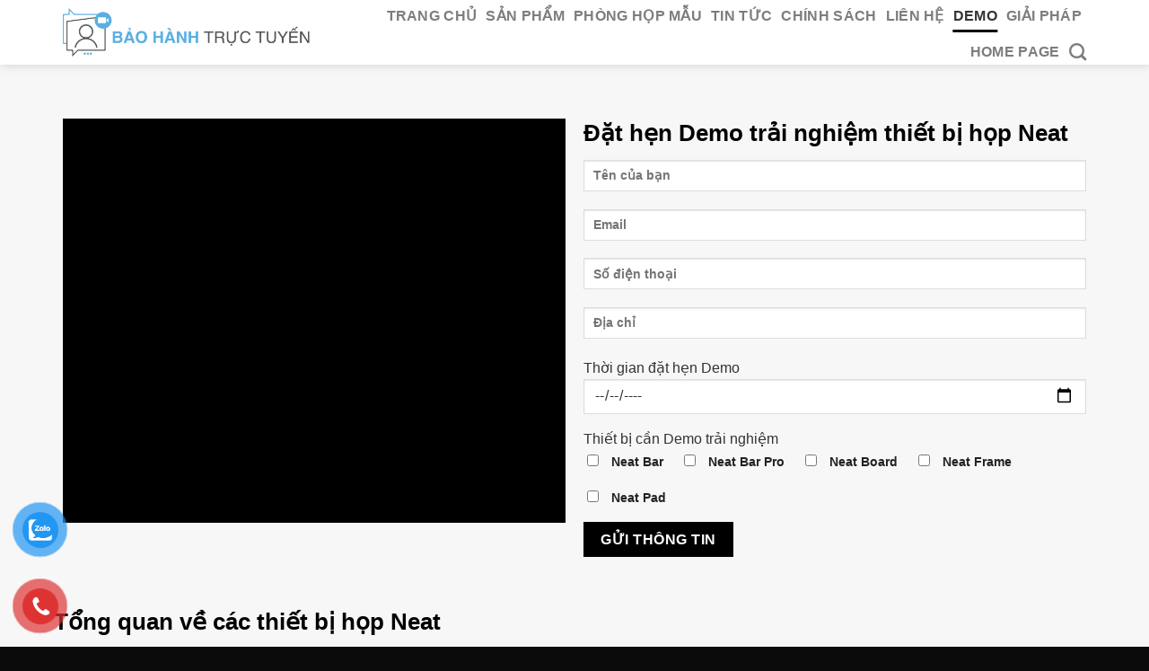

--- FILE ---
content_type: text/html; charset=UTF-8
request_url: https://baohanhtructuyen.com/demo/
body_size: 20484
content:
<!DOCTYPE html>
<!--[if IE 9 ]><html lang="vi" class="ie9 loading-site no-js"> <![endif]-->
<!--[if IE 8 ]><html lang="vi" class="ie8 loading-site no-js"> <![endif]-->
<!--[if (gte IE 9)|!(IE)]><!--><html lang="vi" class="loading-site no-js"> <!--<![endif]--><head><script data-no-optimize="1">var litespeed_docref=sessionStorage.getItem("litespeed_docref");litespeed_docref&&(Object.defineProperty(document,"referrer",{get:function(){return litespeed_docref}}),sessionStorage.removeItem("litespeed_docref"));</script> <meta charset="UTF-8" /><link data-optimized="2" rel="stylesheet" href="https://baohanhtructuyen.com/wp-content/litespeed/css/f5f65e7bb287ba8f809f124ff57e1525.css?ver=e95e7" /><link rel="profile" href="https://gmpg.org/xfn/11" /><link rel="pingback" href="https://baohanhtructuyen.com/xmlrpc.php" /> <script type="litespeed/javascript">(function(html){html.className=html.className.replace(/\bno-js\b/,'js')})(document.documentElement)</script> <meta name='robots' content='index, follow, max-image-preview:large, max-snippet:-1, max-video-preview:-1' /> <script type="litespeed/javascript">window._wca=window._wca||[]</script> <meta name="viewport" content="width=device-width, initial-scale=1, maximum-scale=1" /><title>Demo | Bảo Hành Trực Tuyến</title><meta name="description" content="Đặt hẹn DEMO trải nghiệm thiết bị họp Neat ngay! Hàng có sẵn - Giao hàng toàn quốc - DEMO miễn phí. Chi tiết Hotline: 0979.094.614" /><link rel="canonical" href="https://baohanhtructuyen.com/demo/" /><meta property="og:locale" content="vi_VN" /><meta property="og:type" content="article" /><meta property="og:title" content="Demo | Bảo Hành Trực Tuyến" /><meta property="og:description" content="Đặt hẹn DEMO trải nghiệm thiết bị họp Neat ngay! Hàng có sẵn - Giao hàng toàn quốc - DEMO miễn phí. Chi tiết Hotline: 0979.094.614" /><meta property="og:url" content="https://baohanhtructuyen.com/demo/" /><meta property="og:site_name" content="Bảo Hành Trực Tuyến" /><meta property="article:modified_time" content="2023-03-04T15:39:28+00:00" /><meta property="og:image" content="https://baohanhtructuyen.com/wp-content/uploads/2023/03/demo-trao-nghiem-thiet-bi-neat.jpg" /><meta property="og:image:width" content="1200" /><meta property="og:image:height" content="800" /><meta property="og:image:type" content="image/jpeg" /><meta name="twitter:card" content="summary_large_image" /><meta name="twitter:label1" content="Ước tính thời gian đọc" /><meta name="twitter:data1" content="4 phút" /> <script type="application/ld+json" class="yoast-schema-graph">{"@context":"https://schema.org","@graph":[{"@type":"WebSite","@id":"https://baohanhtructuyen.com/#website","url":"https://baohanhtructuyen.com/","name":"Bảo Hành Trực Tuyến","description":"","potentialAction":[{"@type":"SearchAction","target":{"@type":"EntryPoint","urlTemplate":"https://baohanhtructuyen.com/?s={search_term_string}"},"query-input":"required name=search_term_string"}],"inLanguage":"vi"},{"@type":"ImageObject","inLanguage":"vi","@id":"https://baohanhtructuyen.com/demo/#primaryimage","url":"https://baohanhtructuyen.com/wp-content/uploads/2023/03/demo-trao-nghiem-thiet-bi-neat.jpg","contentUrl":"https://baohanhtructuyen.com/wp-content/uploads/2023/03/demo-trao-nghiem-thiet-bi-neat.jpg","width":1200,"height":800,"caption":"Demo trải nghiệm thiết bị họp trực tuyến Neat"},{"@type":"WebPage","@id":"https://baohanhtructuyen.com/demo/#webpage","url":"https://baohanhtructuyen.com/demo/","name":"Demo | Bảo Hành Trực Tuyến","isPartOf":{"@id":"https://baohanhtructuyen.com/#website"},"primaryImageOfPage":{"@id":"https://baohanhtructuyen.com/demo/#primaryimage"},"datePublished":"2023-03-04T15:31:40+00:00","dateModified":"2023-03-04T15:39:28+00:00","description":"Đặt hẹn DEMO trải nghiệm thiết bị họp Neat ngay! Hàng có sẵn - Giao hàng toàn quốc - DEMO miễn phí. Chi tiết Hotline: 0979.094.614","breadcrumb":{"@id":"https://baohanhtructuyen.com/demo/#breadcrumb"},"inLanguage":"vi","potentialAction":[{"@type":"ReadAction","target":["https://baohanhtructuyen.com/demo/"]}]},{"@type":"BreadcrumbList","@id":"https://baohanhtructuyen.com/demo/#breadcrumb","itemListElement":[{"@type":"ListItem","position":1,"name":"Trang chủ","item":"https://baohanhtructuyen.com/"},{"@type":"ListItem","position":2,"name":"Demo"}]}]}</script> <link rel='dns-prefetch' href='//stats.wp.com' /><link rel='dns-prefetch' href='//cdn.jsdelivr.net' /><link rel='dns-prefetch' href='//fonts.googleapis.com' /><link rel='dns-prefetch' href='//s.w.org' /><link rel="alternate" type="application/rss+xml" title="Dòng thông tin Bảo Hành Trực Tuyến &raquo;" href="https://baohanhtructuyen.com/feed/" /><link rel="alternate" type="application/rss+xml" title="Dòng phản hồi Bảo Hành Trực Tuyến &raquo;" href="https://baohanhtructuyen.com/comments/feed/" /><link rel="prefetch" href="https://baohanhtructuyen.com/wp-content/themes/flatsome/assets/js/chunk.countup.fe2c1016.js" /><link rel="prefetch" href="https://baohanhtructuyen.com/wp-content/themes/flatsome/assets/js/chunk.sticky-sidebar.a58a6557.js" /><link rel="prefetch" href="https://baohanhtructuyen.com/wp-content/themes/flatsome/assets/js/chunk.tooltips.29144c1c.js" /><link rel="prefetch" href="https://baohanhtructuyen.com/wp-content/themes/flatsome/assets/js/chunk.vendors-popups.947eca5c.js" /><link rel="prefetch" href="https://baohanhtructuyen.com/wp-content/themes/flatsome/assets/js/chunk.vendors-slider.f0d2cbc9.js" /><style id='woocommerce-inline-inline-css' type='text/css'>.woocommerce form .form-row .required { visibility: visible; }</style><style id='flatsome-main-inline-css' type='text/css'>@font-face {
				font-family: "fl-icons";
				font-display: block;
				src: url(https://baohanhtructuyen.com/wp-content/themes/flatsome/assets/css/icons/fl-icons.eot?v=3.15.4);
				src:
					url(https://baohanhtructuyen.com/wp-content/themes/flatsome/assets/css/icons/fl-icons.eot#iefix?v=3.15.4) format("embedded-opentype"),
					url(https://baohanhtructuyen.com/wp-content/themes/flatsome/assets/css/icons/fl-icons.woff2?v=3.15.4) format("woff2"),
					url(https://baohanhtructuyen.com/wp-content/themes/flatsome/assets/css/icons/fl-icons.ttf?v=3.15.4) format("truetype"),
					url(https://baohanhtructuyen.com/wp-content/themes/flatsome/assets/css/icons/fl-icons.woff?v=3.15.4) format("woff"),
					url(https://baohanhtructuyen.com/wp-content/themes/flatsome/assets/css/icons/fl-icons.svg?v=3.15.4#fl-icons) format("svg");
			}</style> <script type="litespeed/javascript" data-src='https://baohanhtructuyen.com/wp-includes/js/jquery/jquery.min.js' id='jquery-core-js'></script> <script defer type='text/javascript' src='https://stats.wp.com/s-202604.js' id='woocommerce-analytics-js'></script> <link rel="https://api.w.org/" href="https://baohanhtructuyen.com/wp-json/" /><link rel="alternate" type="application/json" href="https://baohanhtructuyen.com/wp-json/wp/v2/pages/940" /><link rel="EditURI" type="application/rsd+xml" title="RSD" href="https://baohanhtructuyen.com/xmlrpc.php?rsd" /><link rel="wlwmanifest" type="application/wlwmanifest+xml" href="https://baohanhtructuyen.com/wp-includes/wlwmanifest.xml" /><meta name="generator" content="WordPress 6.0.11" /><meta name="generator" content="WooCommerce 6.4.0" /><link rel='shortlink' href='https://baohanhtructuyen.com/?p=940' /><link rel="alternate" type="application/json+oembed" href="https://baohanhtructuyen.com/wp-json/oembed/1.0/embed?url=https%3A%2F%2Fbaohanhtructuyen.com%2Fdemo%2F" /><link rel="alternate" type="text/xml+oembed" href="https://baohanhtructuyen.com/wp-json/oembed/1.0/embed?url=https%3A%2F%2Fbaohanhtructuyen.com%2Fdemo%2F&#038;format=xml" /><style type='text/css'>img#wpstats{display:none}</style><style>#flatsome-notice, ul#wp-admin-bar-root-default li#wp-admin-bar-flatsome-activate , ul li#wp-admin-bar-flatsome_panel_license{ display: none; }</style><style>.bg{opacity: 0; transition: opacity 1s; -webkit-transition: opacity 1s;} .bg-loaded{opacity: 1;}</style><!--[if IE]><link rel="stylesheet" type="text/css" href="https://baohanhtructuyen.com/wp-content/themes/flatsome/assets/css/ie-fallback.css"><script src="//cdnjs.cloudflare.com/ajax/libs/html5shiv/3.6.1/html5shiv.js"></script><script>var head = document.getElementsByTagName('head')[0],style = document.createElement('style');style.type = 'text/css';style.styleSheet.cssText = ':before,:after{content:none !important';head.appendChild(style);setTimeout(function(){head.removeChild(style);}, 0);</script><script src="https://baohanhtructuyen.com/wp-content/themes/flatsome/assets/libs/ie-flexibility.js"></script><![endif]--> <script type="litespeed/javascript">(function(w,d,s,l,i){w[l]=w[l]||[];w[l].push({'gtm.start':new Date().getTime(),event:'gtm.js'});var f=d.getElementsByTagName(s)[0],j=d.createElement(s),dl=l!='dataLayer'?'&l='+l:'';j.async=!0;j.src='https://www.googletagmanager.com/gtm.js?id='+i+dl;f.parentNode.insertBefore(j,f)})(window,document,'script','dataLayer','GTM-M8FMKJGR')</script> 	<noscript><style>.woocommerce-product-gallery{ opacity: 1 !important; }</style></noscript><link rel="icon" href="https://baohanhtructuyen.com/wp-content/uploads/2022/04/cropped-Logo-OWC-final-copy-32x32.png" sizes="32x32" /><link rel="icon" href="https://baohanhtructuyen.com/wp-content/uploads/2022/04/cropped-Logo-OWC-final-copy-192x192.png" sizes="192x192" /><link rel="apple-touch-icon" href="https://baohanhtructuyen.com/wp-content/uploads/2022/04/cropped-Logo-OWC-final-copy-180x180.png" /><meta name="msapplication-TileImage" content="https://baohanhtructuyen.com/wp-content/uploads/2022/04/cropped-Logo-OWC-final-copy-270x270.png" /><style id="custom-css" type="text/css">:root {--primary-color: #000000;}.container-width, .full-width .ubermenu-nav, .container, .row{max-width: 1170px}.row.row-collapse{max-width: 1140px}.row.row-small{max-width: 1162.5px}.row.row-large{max-width: 1200px}.header-main{height: 72px}#logo img{max-height: 72px}#logo{width:302px;}.header-bottom{min-height: 10px}.header-top{min-height: 31px}.transparent .header-main{height: 265px}.transparent #logo img{max-height: 265px}.has-transparent + .page-title:first-of-type,.has-transparent + #main > .page-title,.has-transparent + #main > div > .page-title,.has-transparent + #main .page-header-wrapper:first-of-type .page-title{padding-top: 265px;}.header.show-on-scroll,.stuck .header-main{height:70px!important}.stuck #logo img{max-height: 70px!important}.search-form{ width: 54%;}.header-bg-color {background-color: rgba(255,255,255,0.9)}.header-bottom {background-color: #f1f1f1}.top-bar-nav > li > a{line-height: 15px }.header-main .nav > li > a{line-height: 16px }.stuck .header-main .nav > li > a{line-height: 50px }.header-bottom-nav > li > a{line-height: 16px }@media (max-width: 549px) {.header-main{height: 70px}#logo img{max-height: 70px}}.nav-dropdown{font-size:100%}/* Color */.accordion-title.active, .has-icon-bg .icon .icon-inner,.logo a, .primary.is-underline, .primary.is-link, .badge-outline .badge-inner, .nav-outline > li.active> a,.nav-outline >li.active > a, .cart-icon strong,[data-color='primary'], .is-outline.primary{color: #000000;}/* Color !important */[data-text-color="primary"]{color: #000000!important;}/* Background Color */[data-text-bg="primary"]{background-color: #000000;}/* Background */.scroll-to-bullets a,.featured-title, .label-new.menu-item > a:after, .nav-pagination > li > .current,.nav-pagination > li > span:hover,.nav-pagination > li > a:hover,.has-hover:hover .badge-outline .badge-inner,button[type="submit"], .button.wc-forward:not(.checkout):not(.checkout-button), .button.submit-button, .button.primary:not(.is-outline),.featured-table .title,.is-outline:hover, .has-icon:hover .icon-label,.nav-dropdown-bold .nav-column li > a:hover, .nav-dropdown.nav-dropdown-bold > li > a:hover, .nav-dropdown-bold.dark .nav-column li > a:hover, .nav-dropdown.nav-dropdown-bold.dark > li > a:hover, .header-vertical-menu__opener ,.is-outline:hover, .tagcloud a:hover,.grid-tools a, input[type='submit']:not(.is-form), .box-badge:hover .box-text, input.button.alt,.nav-box > li > a:hover,.nav-box > li.active > a,.nav-pills > li.active > a ,.current-dropdown .cart-icon strong, .cart-icon:hover strong, .nav-line-bottom > li > a:before, .nav-line-grow > li > a:before, .nav-line > li > a:before,.banner, .header-top, .slider-nav-circle .flickity-prev-next-button:hover svg, .slider-nav-circle .flickity-prev-next-button:hover .arrow, .primary.is-outline:hover, .button.primary:not(.is-outline), input[type='submit'].primary, input[type='submit'].primary, input[type='reset'].button, input[type='button'].primary, .badge-inner{background-color: #000000;}/* Border */.nav-vertical.nav-tabs > li.active > a,.scroll-to-bullets a.active,.nav-pagination > li > .current,.nav-pagination > li > span:hover,.nav-pagination > li > a:hover,.has-hover:hover .badge-outline .badge-inner,.accordion-title.active,.featured-table,.is-outline:hover, .tagcloud a:hover,blockquote, .has-border, .cart-icon strong:after,.cart-icon strong,.blockUI:before, .processing:before,.loading-spin, .slider-nav-circle .flickity-prev-next-button:hover svg, .slider-nav-circle .flickity-prev-next-button:hover .arrow, .primary.is-outline:hover{border-color: #000000}.nav-tabs > li.active > a{border-top-color: #000000}.widget_shopping_cart_content .blockUI.blockOverlay:before { border-left-color: #000000 }.woocommerce-checkout-review-order .blockUI.blockOverlay:before { border-left-color: #000000 }/* Fill */.slider .flickity-prev-next-button:hover svg,.slider .flickity-prev-next-button:hover .arrow{fill: #000000;}.success.is-underline:hover,.success.is-outline:hover,.success{background-color: #202122}.success-color, .success.is-link, .success.is-outline{color: #202122;}.success-border{border-color: #202122!important;}/* Color !important */[data-text-color="success"]{color: #202122!important;}/* Background Color */[data-text-bg="success"]{background-color: #202122;}.alert.is-underline:hover,.alert.is-outline:hover,.alert{background-color: #000000}.alert.is-link, .alert.is-outline, .color-alert{color: #000000;}/* Color !important */[data-text-color="alert"]{color: #000000!important;}/* Background Color */[data-text-bg="alert"]{background-color: #000000;}body{font-size: 100%;}@media screen and (max-width: 549px){body{font-size: 100%;}}body{font-family:"Roboto Condensed", sans-serif}body{font-weight: 0}body{color: #000000}.nav > li > a {font-family:"Roboto Condensed", sans-serif;}.mobile-sidebar-levels-2 .nav > li > ul > li > a {font-family:"Roboto Condensed", sans-serif;}.nav > li > a {font-weight: 700;}.mobile-sidebar-levels-2 .nav > li > ul > li > a {font-weight: 700;}h1,h2,h3,h4,h5,h6,.heading-font, .off-canvas-center .nav-sidebar.nav-vertical > li > a{font-family: "Roboto Condensed", sans-serif;}h1,h2,h3,h4,h5,h6,.heading-font,.banner h1,.banner h2{font-weight: 700;}h1,h2,h3,h4,h5,h6,.heading-font{color: #000000;}.alt-font{font-family: "Dancing Script", sans-serif;}.alt-font{font-weight: 400!important;}.header:not(.transparent) .top-bar-nav.nav > li > a:hover,.header:not(.transparent) .top-bar-nav.nav > li.active > a,.header:not(.transparent) .top-bar-nav.nav > li.current > a,.header:not(.transparent) .top-bar-nav.nav > li > a.active,.header:not(.transparent) .top-bar-nav.nav > li > a.current{color: #1e73be;}.top-bar-nav.nav-line-bottom > li > a:before,.top-bar-nav.nav-line-grow > li > a:before,.top-bar-nav.nav-line > li > a:before,.top-bar-nav.nav-box > li > a:hover,.top-bar-nav.nav-box > li.active > a,.top-bar-nav.nav-pills > li > a:hover,.top-bar-nav.nav-pills > li.active > a{color:#FFF!important;background-color: #1e73be;}a{color: #1e73be;}a:hover{color: #000000;}.tagcloud a:hover{border-color: #000000;background-color: #000000;}.shop-page-title.featured-title .title-overlay{background-color: #000000;}.pswp__bg,.mfp-bg.mfp-ready{background-color: #ffffff}@media screen and (min-width: 550px){.products .box-vertical .box-image{min-width: 300px!important;width: 300px!important;}}.footer-1{background-color: #111111}.absolute-footer, html{background-color: #0b0b0b}/* Custom CSS */.mh-no-margin-bottom {margin-bottom: 0 !important;}.box-image:hover::before, .post-item:hover .box-image::before {-webkit-animation:shine .75s;animation:shine .75s}@-webkit-keyframes shine{100%{left:125%}}@keyframes shine{100%{left:125%}}.box-image::before{position:absolute;top:0;left:-75%;z-index:2;display:block;content:'';width:50%;height:100%;background:-webkit-linear-gradient(left,rgba(255,255,255,0) 0,rgba(255,255,255,.3) 100%);background:linear-gradient(to right,rgba(255,255,255,0) 0,rgba(255,255,255,.3) 100%);-webkit-transform:skewX(-25deg);transform:skewX(-25deg)}.product-small.box:after, .mh-col-shadow > .col-inner:after,.post-item > .col-inner:after{content: '';position: absolute;bottom: 0;left: 0;height: 3px;width: 100%;transform-origin: right;transition: transform .5s ease-in-out;transform: scaleX(0);}.product-small.box:after, .mh-col-shadow > .col-inner:after,.post-item > .col-inner:after {background: var(--primary-color);}.product-small.box:hover:after , .mh-col-shadow:hover > .col-inner:after,.post-item:hover > .col-inner:after {transform-origin: left;transform: scaleX(1);}.thong-tin-them{border: 1px solid #ececec; margin-bottom:20px}.thong-tin-them .chu-dau-tu, .thong-tin-them .dia-diem, .thong-tin-them .loai-hinh, .thong-tin-them .dien-tich-khu-dat, .thong-tin-them .dien-tich-xay-dung, .thong-tin-them .so-tang{ margin-left:0 !important; margin-right:0 !important; display: inline-block; padding: 10px;border-bottom: 1px solid #ececec;width: 50%;float: left;}.blog-single .tieu-de{font-size:15px}.thong-tin-them .row1{display:block; width:100%}.thong-tin-them .row1 .clearboth{clear:both}.thong-tin-them .cong-nang, .thong-tin-them .don-vi-thiet-ke, .thong-tin-them .muc-dau-tu, .thong-tin-them .nam-thuc-hien{display: block;padding: 10px;border-bottom: 1px solid #ececec;}.thong-tin-them .value{padding-left:8px;width: 60% !important;max-width: 60%;display: inline-block;}.thong-tin-them .dien-tich-khu-dat, .thong-tin-them .loai-hinh, .thong-tin-them .cong-nang, .thong-tin-them .muc-dau-tu{background:#fbfbfb}.thong-tin-them .label{font-weight: 500;color: #ff5400;width: 40% !important;max-width: 40%;display: inline-block;}.tl_slide_photo_container { margin-top: 20px; }.lSGallery{width:100% !important}.tl_slide_photo_container #light-slider li a img{width:100%; border-radius:3px}.tl_slide_photo_container #light-slider li {margin:0}.tl_slide_photo_container .lSGallery li{margin-left:0px; margin-right:0px !important; padding-left:5px; padding-right:5px;width:20% !important}.tl_slide_photo_container .lSGallery li a img{border-radius:3px; border-top: 4px solid #717171;}.tl_slide_photo_container .lSGallery {margin-top: 15px !important;background: rgb(243, 243, 243);padding-top: 8px;}.lSSlideOuter .lSPager.lSGallery li.active a img{border-top: 4px solid #ff5400}.lSSlideOuter{margin-bottom:0px}.entry-header-text {padding: 1.5em 0 0em;}.entry-content {padding-top: 0em; }aside .widget-title {display: block;width: 100%;background: #000000;padding: 11px;color: white;border-top-left-radius: 3px;border-top-right-radius: 3px;font-size: 17px;font-weight: 500;}aside .is-divider{display:none;}aside .textwidget {background: #fbfbfb;}.widget_text .textwidget {padding: 15px;}.widget_text .textwidget .tieu-de{margin-bottom: 5px;color: red;font-size: 16px;text-transform: uppercase;font-weight: 500;}.widget_text .textwidget .fa{padding-right:6px}.widget_text .textwidget .thong-tin{color:black; font-size:16px; font-weight:500}.textwidget p{margin-bottom:10px}.row-large>.flickity-viewport>.flickity-slider>.col, .row-large>.col {padding: 0 10px 10px; }.post-item .box-blog-post .is-divider, .post-sidebar .yeu-cau-tu-van h3, .post-sidebar .thong-tin-top, .post-sidebar .thong-tin-bottom, .home .thong-tin-lien-he, .blog-archive .thong-bao, .widget .is-divider{display:none}/* Custom CSS Mobile */@media (max-width: 549px){.thong-tin-them .chu-dau-tu, .thong-tin-them .dia-diem, .thong-tin-them .loai-hinh, .thong-tin-them .dien-tich-khu-dat, .thong-tin-them .dien-tich-xay-dung, .thong-tin-them .so-tang{ width: 100%;}.tb_quytrinh li.tab a, .tb_quytrinh li.tab.active a{height: 90px;line-height: 90px;border-radius: 45px;font-size:12px;width: 90px;}}.label-new.menu-item > a:after{content:"New";}.label-hot.menu-item > a:after{content:"Hot";}.label-sale.menu-item > a:after{content:"Sale";}.label-popular.menu-item > a:after{content:"Popular";}</style></head><body data-rsssl=1 class="page-template-default page page-id-940 theme-flatsome woocommerce-no-js full-width header-shadow lightbox"><noscript><iframe data-lazyloaded="1" src="about:blank" data-litespeed-src="https://www.googletagmanager.com/ns.html?id=GTM-M8FMKJGR"
height="0" width="0" style="display:none;visibility:hidden"></iframe></noscript>
<svg xmlns="http://www.w3.org/2000/svg" viewBox="0 0 0 0" width="0" height="0" focusable="false" role="none" style="visibility: hidden; position: absolute; left: -9999px; overflow: hidden;" ><defs><filter id="wp-duotone-dark-grayscale"><feColorMatrix color-interpolation-filters="sRGB" type="matrix" values=" .299 .587 .114 0 0 .299 .587 .114 0 0 .299 .587 .114 0 0 .299 .587 .114 0 0 " /><feComponentTransfer color-interpolation-filters="sRGB" ><feFuncR type="table" tableValues="0 0.49803921568627" /><feFuncG type="table" tableValues="0 0.49803921568627" /><feFuncB type="table" tableValues="0 0.49803921568627" /><feFuncA type="table" tableValues="1 1" /></feComponentTransfer><feComposite in2="SourceGraphic" operator="in" /></filter></defs></svg><svg xmlns="http://www.w3.org/2000/svg" viewBox="0 0 0 0" width="0" height="0" focusable="false" role="none" style="visibility: hidden; position: absolute; left: -9999px; overflow: hidden;" ><defs><filter id="wp-duotone-grayscale"><feColorMatrix color-interpolation-filters="sRGB" type="matrix" values=" .299 .587 .114 0 0 .299 .587 .114 0 0 .299 .587 .114 0 0 .299 .587 .114 0 0 " /><feComponentTransfer color-interpolation-filters="sRGB" ><feFuncR type="table" tableValues="0 1" /><feFuncG type="table" tableValues="0 1" /><feFuncB type="table" tableValues="0 1" /><feFuncA type="table" tableValues="1 1" /></feComponentTransfer><feComposite in2="SourceGraphic" operator="in" /></filter></defs></svg><svg xmlns="http://www.w3.org/2000/svg" viewBox="0 0 0 0" width="0" height="0" focusable="false" role="none" style="visibility: hidden; position: absolute; left: -9999px; overflow: hidden;" ><defs><filter id="wp-duotone-purple-yellow"><feColorMatrix color-interpolation-filters="sRGB" type="matrix" values=" .299 .587 .114 0 0 .299 .587 .114 0 0 .299 .587 .114 0 0 .299 .587 .114 0 0 " /><feComponentTransfer color-interpolation-filters="sRGB" ><feFuncR type="table" tableValues="0.54901960784314 0.98823529411765" /><feFuncG type="table" tableValues="0 1" /><feFuncB type="table" tableValues="0.71764705882353 0.25490196078431" /><feFuncA type="table" tableValues="1 1" /></feComponentTransfer><feComposite in2="SourceGraphic" operator="in" /></filter></defs></svg><svg xmlns="http://www.w3.org/2000/svg" viewBox="0 0 0 0" width="0" height="0" focusable="false" role="none" style="visibility: hidden; position: absolute; left: -9999px; overflow: hidden;" ><defs><filter id="wp-duotone-blue-red"><feColorMatrix color-interpolation-filters="sRGB" type="matrix" values=" .299 .587 .114 0 0 .299 .587 .114 0 0 .299 .587 .114 0 0 .299 .587 .114 0 0 " /><feComponentTransfer color-interpolation-filters="sRGB" ><feFuncR type="table" tableValues="0 1" /><feFuncG type="table" tableValues="0 0.27843137254902" /><feFuncB type="table" tableValues="0.5921568627451 0.27843137254902" /><feFuncA type="table" tableValues="1 1" /></feComponentTransfer><feComposite in2="SourceGraphic" operator="in" /></filter></defs></svg><svg xmlns="http://www.w3.org/2000/svg" viewBox="0 0 0 0" width="0" height="0" focusable="false" role="none" style="visibility: hidden; position: absolute; left: -9999px; overflow: hidden;" ><defs><filter id="wp-duotone-midnight"><feColorMatrix color-interpolation-filters="sRGB" type="matrix" values=" .299 .587 .114 0 0 .299 .587 .114 0 0 .299 .587 .114 0 0 .299 .587 .114 0 0 " /><feComponentTransfer color-interpolation-filters="sRGB" ><feFuncR type="table" tableValues="0 0" /><feFuncG type="table" tableValues="0 0.64705882352941" /><feFuncB type="table" tableValues="0 1" /><feFuncA type="table" tableValues="1 1" /></feComponentTransfer><feComposite in2="SourceGraphic" operator="in" /></filter></defs></svg><svg xmlns="http://www.w3.org/2000/svg" viewBox="0 0 0 0" width="0" height="0" focusable="false" role="none" style="visibility: hidden; position: absolute; left: -9999px; overflow: hidden;" ><defs><filter id="wp-duotone-magenta-yellow"><feColorMatrix color-interpolation-filters="sRGB" type="matrix" values=" .299 .587 .114 0 0 .299 .587 .114 0 0 .299 .587 .114 0 0 .299 .587 .114 0 0 " /><feComponentTransfer color-interpolation-filters="sRGB" ><feFuncR type="table" tableValues="0.78039215686275 1" /><feFuncG type="table" tableValues="0 0.94901960784314" /><feFuncB type="table" tableValues="0.35294117647059 0.47058823529412" /><feFuncA type="table" tableValues="1 1" /></feComponentTransfer><feComposite in2="SourceGraphic" operator="in" /></filter></defs></svg><svg xmlns="http://www.w3.org/2000/svg" viewBox="0 0 0 0" width="0" height="0" focusable="false" role="none" style="visibility: hidden; position: absolute; left: -9999px; overflow: hidden;" ><defs><filter id="wp-duotone-purple-green"><feColorMatrix color-interpolation-filters="sRGB" type="matrix" values=" .299 .587 .114 0 0 .299 .587 .114 0 0 .299 .587 .114 0 0 .299 .587 .114 0 0 " /><feComponentTransfer color-interpolation-filters="sRGB" ><feFuncR type="table" tableValues="0.65098039215686 0.40392156862745" /><feFuncG type="table" tableValues="0 1" /><feFuncB type="table" tableValues="0.44705882352941 0.4" /><feFuncA type="table" tableValues="1 1" /></feComponentTransfer><feComposite in2="SourceGraphic" operator="in" /></filter></defs></svg><svg xmlns="http://www.w3.org/2000/svg" viewBox="0 0 0 0" width="0" height="0" focusable="false" role="none" style="visibility: hidden; position: absolute; left: -9999px; overflow: hidden;" ><defs><filter id="wp-duotone-blue-orange"><feColorMatrix color-interpolation-filters="sRGB" type="matrix" values=" .299 .587 .114 0 0 .299 .587 .114 0 0 .299 .587 .114 0 0 .299 .587 .114 0 0 " /><feComponentTransfer color-interpolation-filters="sRGB" ><feFuncR type="table" tableValues="0.098039215686275 1" /><feFuncG type="table" tableValues="0 0.66274509803922" /><feFuncB type="table" tableValues="0.84705882352941 0.41960784313725" /><feFuncA type="table" tableValues="1 1" /></feComponentTransfer><feComposite in2="SourceGraphic" operator="in" /></filter></defs></svg>
<a class="skip-link screen-reader-text" href="#main">Skip to content</a><div id="wrapper"><header id="header" class="header has-sticky sticky-fade"><div class="header-wrapper"><div id="masthead" class="header-main "><div class="header-inner flex-row container logo-left" role="navigation"><div id="logo" class="flex-col logo"><a href="https://baohanhtructuyen.com/" title="Bảo Hành Trực Tuyến" rel="home">
<img data-lazyloaded="1" src="[data-uri]" width="1020" height="203" data-src="https://baohanhtructuyen.com/wp-content/uploads/2022/04/Logo-OWC-final_ngang-1024x204.png" class="header_logo header-logo" alt="Bảo Hành Trực Tuyến"/><img data-lazyloaded="1" src="[data-uri]"  width="1020" height="203" data-src="https://baohanhtructuyen.com/wp-content/uploads/2022/04/Logo-OWC-final_ngang-1024x204.png" class="header-logo-dark" alt="Bảo Hành Trực Tuyến"/></a></div><div class="flex-col show-for-medium flex-left"><ul class="mobile-nav nav nav-left "></ul></div><div class="flex-col hide-for-medium flex-left
flex-grow"><ul class="header-nav header-nav-main nav nav-left  nav-line-bottom nav-size-large nav-spacing-small nav-uppercase" ></ul></div><div class="flex-col hide-for-medium flex-right"><ul class="header-nav header-nav-main nav nav-right  nav-line-bottom nav-size-large nav-spacing-small nav-uppercase"><li id="menu-item-1162" class="menu-item menu-item-type-post_type menu-item-object-page menu-item-home menu-item-1162 menu-item-design-default"><a href="https://baohanhtructuyen.com/" class="nav-top-link">Trang Chủ</a></li><li id="menu-item-305" class="menu-item menu-item-type-post_type_archive menu-item-object-product menu-item-305 menu-item-design-default"><a href="https://baohanhtructuyen.com/cua-hang/" class="nav-top-link">Sản phẩm</a></li><li id="menu-item-581" class="menu-item menu-item-type-post_type menu-item-object-page menu-item-581 menu-item-design-default"><a href="https://baohanhtructuyen.com/phong-hop-mau/" class="nav-top-link">Phòng họp mẫu</a></li><li id="menu-item-531" class="menu-item menu-item-type-taxonomy menu-item-object-category menu-item-531 menu-item-design-default"><a href="https://baohanhtructuyen.com/tin-tuc/" class="nav-top-link">Tin tức</a></li><li id="menu-item-932" class="menu-item menu-item-type-taxonomy menu-item-object-category menu-item-932 menu-item-design-default"><a href="https://baohanhtructuyen.com/chinh-sach/" class="nav-top-link">Chính sách</a></li><li id="menu-item-933" class="menu-item menu-item-type-post_type menu-item-object-page menu-item-933 menu-item-design-default"><a href="https://baohanhtructuyen.com/lien-he/" class="nav-top-link">Liên hệ</a></li><li id="menu-item-942" class="menu-item menu-item-type-post_type menu-item-object-page current-menu-item page_item page-item-940 current_page_item menu-item-942 active menu-item-design-default"><a href="https://baohanhtructuyen.com/demo/" aria-current="page" class="nav-top-link">Demo</a></li><li id="menu-item-1733" class="menu-item menu-item-type-post_type menu-item-object-page menu-item-1733 menu-item-design-default"><a href="https://baohanhtructuyen.com/giai-phap-hoi-nghi-truyen-hinh-neat/" class="nav-top-link">Giải Pháp</a></li><li id="menu-item-2128" class="menu-item menu-item-type-post_type menu-item-object-page menu-item-2128 menu-item-design-default"><a href="https://baohanhtructuyen.com/home-page/" class="nav-top-link">Home Page</a></li><li class="header-search header-search-dropdown has-icon has-dropdown menu-item-has-children">
<a href="#" aria-label="Tìm kiếm" class="is-small"><i class="icon-search" ></i></a><ul class="nav-dropdown nav-dropdown-default"><li class="header-search-form search-form html relative has-icon"><div class="header-search-form-wrapper"><div class="searchform-wrapper ux-search-box relative form-flat is-normal"><form role="search" method="get" class="searchform" action="https://baohanhtructuyen.com/"><div class="flex-row relative"><div class="flex-col flex-grow">
<label class="screen-reader-text" for="woocommerce-product-search-field-0">Tìm kiếm:</label>
<input type="search" id="woocommerce-product-search-field-0" class="search-field mb-0" placeholder="Tìm kiếm..." value="" name="s" />
<input type="hidden" name="post_type" value="product" /></div><div class="flex-col">
<button type="submit" value="Tìm kiếm" class="ux-search-submit submit-button secondary button icon mb-0" aria-label="Submit">
<i class="icon-search" ></i>			</button></div></div><div class="live-search-results text-left z-top"></div></form></div></div></li></ul></li></ul></div><div class="flex-col show-for-medium flex-right"><ul class="mobile-nav nav nav-right "><li class="header-search header-search-dropdown has-icon has-dropdown menu-item-has-children">
<a href="#" aria-label="Tìm kiếm" class="is-small"><i class="icon-search" ></i></a><ul class="nav-dropdown nav-dropdown-default"><li class="header-search-form search-form html relative has-icon"><div class="header-search-form-wrapper"><div class="searchform-wrapper ux-search-box relative form-flat is-normal"><form role="search" method="get" class="searchform" action="https://baohanhtructuyen.com/"><div class="flex-row relative"><div class="flex-col flex-grow">
<label class="screen-reader-text" for="woocommerce-product-search-field-1">Tìm kiếm:</label>
<input type="search" id="woocommerce-product-search-field-1" class="search-field mb-0" placeholder="Tìm kiếm..." value="" name="s" />
<input type="hidden" name="post_type" value="product" /></div><div class="flex-col">
<button type="submit" value="Tìm kiếm" class="ux-search-submit submit-button secondary button icon mb-0" aria-label="Submit">
<i class="icon-search" ></i>			</button></div></div><div class="live-search-results text-left z-top"></div></form></div></div></li></ul></li><li class="nav-icon has-icon">
<a href="#" data-open="#main-menu" data-pos="left" data-bg="main-menu-overlay" data-color="" class="is-small" aria-label="Menu" aria-controls="main-menu" aria-expanded="false">
<i class="icon-menu" ></i>
</a></li></ul></div></div></div><div class="header-bg-container fill"><div class="header-bg-image fill"></div><div class="header-bg-color fill"></div></div></div></header><main id="main" class=""><div id="content" class="content-area page-wrapper" role="main"><div class="row row-main"><div class="large-12 col"><div class="col-inner"><div id="gap-810395462" class="gap-element clearfix" style="display:block; height:auto;"><style>#gap-810395462 {
  padding-top: 30px;
}</style></div><div class="row row-small"  id="row-1919607387"><div id="col-1026637666" class="col medium-6 small-12 large-6"  ><div class="col-inner"  ><div class="banner has-hover" id="banner-2079629639"><div class="banner-inner fill"><div class="banner-bg fill" ><div class="bg fill bg-fill "></div></div><div class="banner-layers container"><div class="fill banner-link"></div><div id="text-box-1326302269" class="text-box banner-layer x50 md-x50 lg-x50 y50 md-y50 lg-y50 res-text"><div class="text-box-content text dark"><div class="text-inner text-center"></div></div><style>#text-box-1326302269 {
  width: 60%;
}
#text-box-1326302269 .text-box-content {
  font-size: 100%;
}
@media (min-width:550px) {
  #text-box-1326302269 {
    width: 60%;
  }
}</style></div></div></div><style>#banner-2079629639 {
  padding-top: 450px;
}
#banner-2079629639 .bg.bg-loaded {
  background-image: url(https://baohanhtructuyen.com/wp-content/uploads/2023/03/demo-trao-nghiem-thiet-bi-neat.jpg);
}
#banner-2079629639 .bg {
  background-position: 69% 33%;
}
#banner-2079629639 .ux-shape-divider--top svg {
  height: 150px;
  --divider-top-width: 100%;
}
#banner-2079629639 .ux-shape-divider--bottom svg {
  height: 150px;
  --divider-width: 100%;
}</style></div></div></div><div id="col-2113286621" class="col medium-6 small-12 large-6"  ><div class="col-inner"  ><h2><strong>Đặt hẹn Demo trải nghiệm thiết bị họp Neat</strong></h2><div class="wpcf7 no-js" id="wpcf7-f939-p940-o1" lang="vi" dir="ltr"><div class="screen-reader-response"><p role="status" aria-live="polite" aria-atomic="true"></p><ul></ul></div><form action="/demo/#wpcf7-f939-p940-o1" method="post" class="wpcf7-form init" aria-label="Form liên hệ" novalidate="novalidate" data-status="init"><div style="display: none;">
<input type="hidden" name="_wpcf7" value="939" />
<input type="hidden" name="_wpcf7_version" value="5.7.7" />
<input type="hidden" name="_wpcf7_locale" value="vi" />
<input type="hidden" name="_wpcf7_unit_tag" value="wpcf7-f939-p940-o1" />
<input type="hidden" name="_wpcf7_container_post" value="940" />
<input type="hidden" name="_wpcf7_posted_data_hash" value="" /></div><p><label><span class="wpcf7-form-control-wrap" data-name="text-name"><input size="40" class="wpcf7-form-control wpcf7-text wpcf7-validates-as-required" aria-required="true" aria-invalid="false" placeholder="Tên của bạn" value="" type="text" name="text-name" /></span></label><br />
<label><span class="wpcf7-form-control-wrap" data-name="Email"><input size="40" class="wpcf7-form-control wpcf7-text wpcf7-email wpcf7-validates-as-required wpcf7-validates-as-email" aria-required="true" aria-invalid="false" placeholder="Email" value="" type="email" name="Email" /></span></label><br />
<label><span class="wpcf7-form-control-wrap" data-name="tel"><input size="40" class="wpcf7-form-control wpcf7-text wpcf7-tel wpcf7-validates-as-required wpcf7-validates-as-tel" aria-required="true" aria-invalid="false" placeholder="Số điện thoại" value="" type="tel" name="tel" /></span></label><br />
<label><span class="wpcf7-form-control-wrap" data-name="text-address"><input size="40" class="wpcf7-form-control wpcf7-text wpcf7-validates-as-required" aria-required="true" aria-invalid="false" placeholder="Địa chỉ" value="" type="text" name="text-address" /></span></label><br />
Thời gian đặt hẹn Demo<br />
<span class="wpcf7-form-control-wrap" data-name="date"><input class="wpcf7-form-control wpcf7-date wpcf7-validates-as-required wpcf7-validates-as-date" aria-required="true" aria-invalid="false" placeholder="Đặt hẹn" value="" type="date" name="date" /></span><br />
Thiết bị cần Demo trải nghiệm<br />
<span class="wpcf7-form-control-wrap" data-name="DemoNeat"><span class="wpcf7-form-control wpcf7-checkbox wpcf7-validates-as-required wpcf7-exclusive-checkbox"><span class="wpcf7-list-item first"><label><input type="checkbox" name="DemoNeat" value="Neat Bar" /><span class="wpcf7-list-item-label">Neat Bar</span></label></span><span class="wpcf7-list-item"><label><input type="checkbox" name="DemoNeat" value="Neat Bar Pro" /><span class="wpcf7-list-item-label">Neat Bar Pro</span></label></span><span class="wpcf7-list-item"><label><input type="checkbox" name="DemoNeat" value="Neat Board" /><span class="wpcf7-list-item-label">Neat Board</span></label></span><span class="wpcf7-list-item"><label><input type="checkbox" name="DemoNeat" value="Neat Frame" /><span class="wpcf7-list-item-label">Neat Frame</span></label></span><span class="wpcf7-list-item last"><label><input type="checkbox" name="DemoNeat" value="Neat Pad" /><span class="wpcf7-list-item-label">Neat Pad</span></label></span></span></span><br />
<input class="wpcf7-form-control has-spinner wpcf7-submit" type="submit" value="Gửi thông tin" /></p><div class="wpcf7-response-output" aria-hidden="true"></div></form></div></div></div><h2><strong>Tổng quan về các thiết bị họp Neat</strong></h2><p><iframe data-lazyloaded="1" src="about:blank" data-litespeed-src="https://drive.google.com/file/d/1uELqhW-2gMgTF9q9TY-psg-Wm9VDnBHr/preview" width="1080" height="520" data-mce-fragment="1"></iframe></p><h2><strong>Một số mô hình phòng họp hội nghị mẫu</strong></h2></div><section class="section" id="section_1693202266"><div class="bg section-bg fill bg-fill  bg-loaded" ><div class="section-bg-overlay absolute fill"></div></div><div class="section-content relative"><div class="banner-grid-wrapper"><div id="banner-grid-743404569" class="banner-grid row row-grid row-small row-box-shadow-1" data-packery-options=""><div class="col grid-col small-13 large-8 grid-col-2-3" ><div class="col-inner"><div class="banner has-hover bg-fade-in" id="banner-411424371"><div class="banner-inner fill"><div class="banner-bg fill" ><div class="bg fill bg-fill "></div></div><div class="banner-layers container">
<a class="fill" href="https://neat.com.vn/hop-truc-tuyen-ca-nhan-neat-phong-lam-viec-tai-nha/"  ><div class="fill banner-link"></div></a><div id="text-box-881722108" class="text-box banner-layer x5 md-x5 lg-x5 y50 md-y50 lg-y50 res-text"><div class="text-box-content text box-shadow-3"><div class="text-inner text-left"><h6 class="uppercase">NEAT</h6><h2><strong>PHÒNG LÀM VIỆC TẠI NHÀ</strong></h2><ul><li class="lead">Họp trực tuyến cá nhân</li><li class="lead">Work From Home</li></ul>
<a href="https://neat.com.vn/hop-truc-tuyen-ca-nhan-neat-phong-lam-viec-tai-nha/" target="_self" class="button primary"  >
<span>xem thêm</span>
</a></div></div><style>#text-box-881722108 .text-box-content {
  background-color: rgba(255, 255, 255, 0.52);
  font-size: 100%;
}
#text-box-881722108 .text-inner {
  padding: 30px 30px 30px 30px;
}
#text-box-881722108 {
  width: 60%;
}
@media (min-width:550px) {
  #text-box-881722108 {
    width: 40%;
  }
}</style></div></div></div><style>#banner-411424371 {
  padding-top: 500px;
  background-color: rgb(0, 0, 0);
}
#banner-411424371 .bg.bg-loaded {
  background-image: url(https://baohanhtructuyen.com/wp-content/uploads/2022/06/hop-truc-tuyen-Neat-phong-hop-ca-nhan-lam-viec-tai-nha.jpeg);
}
#banner-411424371 .bg {
  background-position: 8% 49%;
}
#banner-411424371 .ux-shape-divider--top svg {
  height: 150px;
  --divider-top-width: 100%;
}
#banner-411424371 .ux-shape-divider--bottom svg {
  height: 150px;
  --divider-width: 100%;
}</style></div></div></div><div class="col grid-col small-13 large-4 grid-col-2-3" ><div class="col-inner"><div class="banner has-hover bg-fade-in" id="banner-1329148108"><div class="banner-inner fill"><div class="banner-bg fill" ><div class="bg fill bg-fill "></div><div class="overlay"></div></div><div class="banner-layers container">
<a class="fill" href="https://neat.com.vn/phong-hop-truc-tuyen-neat-hop-truc-tuyen-ca-nhan/"  ><div class="fill banner-link"></div></a><div id="text-box-1945352509" class="text-box banner-layer x50 md-x50 lg-x50 y80 md-y80 lg-y80 res-text"><div class="text-box-content text "><div class="text-inner text-center"><h6 class="uppercase">NEAT</h6><h2><strong>PHÒNG HỌP </strong></h2><h2><strong>CÁ NHÂN</strong></h2><p class="lead">Phòng họp trực tuyến, hội nghị truyền hình Neat dành cho 1-2 người</p>
<a href="https://neat.com.vn/phong-hop-truc-tuyen-neat-hop-truc-tuyen-ca-nhan/" target="_self" class="button primary is-larger"  >
<span>xem thêm</span>
</a></div></div><style>#text-box-1945352509 .text-box-content {
  background-color: rgba(255, 255, 255, 0.52);
  font-size: 100%;
}
#text-box-1945352509 .text-inner {
  padding: 5px 30px 10px 30px;
}
#text-box-1945352509 {
  width: 100%;
}</style></div></div></div><style>#banner-1329148108 {
  padding-top: 400px;
  background-color: rgb(0,0,0);
}
#banner-1329148108 .bg.bg-loaded {
  background-image: url(https://baohanhtructuyen.com/wp-content/uploads/2022/06/hop-truc-tuyen-Neat-phong-ca-nhan-bao-hanh-truc-tuyen.jpeg);
}
#banner-1329148108 .overlay {
  background-color: rgba(0, 0, 0, 0.2);
}
#banner-1329148108 .bg {
  background-position: 44% 100%;
}
#banner-1329148108 .ux-shape-divider--top svg {
  height: 150px;
  --divider-top-width: 100%;
}
#banner-1329148108 .ux-shape-divider--bottom svg {
  height: 150px;
  --divider-width: 100%;
}</style></div></div></div><div class="col grid-col small-15 large-4 grid-col-2-3" ><div class="col-inner"><div class="banner has-hover bg-fade-in" id="banner-1691724837"><div class="banner-inner fill"><div class="banner-bg fill" ><div class="bg fill bg-fill "></div><div class="overlay"></div></div><div class="banner-layers container">
<a class="fill" href="https://neat.com.vn/phong-hop-truc-tuyen-mau-phong-hop-nhom-nho/"  ><div class="fill banner-link"></div></a><div id="text-box-1453313378" class="text-box banner-layer x50 md-x50 lg-x50 y90 md-y90 lg-y90 res-text"><div class="text-box-content text "><div class="text-inner text-center"><h6 class="uppercase">NEAT</h6><h2><strong>PHÒNG HỌP </strong></h2><h2><strong>NHÓM NHỎ</strong></h2><p class="lead">Phòng họp trực tuyến, hội nghị truyền hình Neat dành cho nhóm nhỏ 2-4 người</p>
<a href="https://neat.com.vn/phong-hop-truc-tuyen-mau-phong-hop-nhom-nho/" target="_self" class="button primary is-larger"  >
<span>xem thêm</span>
</a></div></div><style>#text-box-1453313378 .text-box-content {
  background-color: rgba(255, 255, 255, 0.52);
  font-size: 100%;
}
#text-box-1453313378 .text-inner {
  padding: 5px 30px 10px 30px;
}
#text-box-1453313378 {
  width: 100%;
}</style></div></div></div><style>#banner-1691724837 {
  padding-top: 400px;
  background-color: rgb(0,0,0);
}
#banner-1691724837 .bg.bg-loaded {
  background-image: url(https://baohanhtructuyen.com/wp-content/uploads/2022/06/hop-truc-tuyen-Neat-phong-hop-nhom-nho-bao-hanh-truc-tuyen.jpeg);
}
#banner-1691724837 .overlay {
  background-color: rgba(0, 0, 0, 0.2);
}
#banner-1691724837 .ux-shape-divider--top svg {
  height: 150px;
  --divider-top-width: 100%;
}
#banner-1691724837 .ux-shape-divider--bottom svg {
  height: 150px;
  --divider-width: 100%;
}</style></div></div></div><div class="col grid-col small-13 large-8 grid-col-2-3" ><div class="col-inner"><div class="banner has-hover bg-fade-in" id="banner-542037952"><div class="banner-inner fill"><div class="banner-bg fill" ><div class="bg fill bg-fill "></div></div><div class="banner-layers container">
<a class="fill" href="https://neat.com.vn/phong-hop-truc-tuyen-mau-phong-hop-vua-cho-5-den-10-nguoi/"  ><div class="fill banner-link"></div></a><div id="text-box-897099320" class="text-box banner-layer x5 md-x5 lg-x5 y90 md-y90 lg-y90 res-text"><div class="text-box-content text box-shadow-3"><div class="text-inner text-left"><h6 class="uppercase">NEAT</h6><h2><strong>PHÒNG HỌP TRUNG</strong></h2><p>Trang bị thiết bị họp trực tuyến, hội nghị truyền hình Neat cao cấp, phù hợp cho nhóm từ 5-10 thành viên</p>
<a href="https://neat.com.vn/phong-hop-truc-tuyen-mau-phong-hop-vua-cho-5-den-10-nguoi/" target="_self" class="button primary"  >
<span>xem thêm</span>
</a></div></div><style>#text-box-897099320 .text-box-content {
  background-color: rgba(255, 255, 255, 0.52);
  font-size: 100%;
}
#text-box-897099320 .text-inner {
  padding: 30px 30px 30px 30px;
}
#text-box-897099320 {
  width: 60%;
}
@media (min-width:550px) {
  #text-box-897099320 {
    width: 55%;
  }
}</style></div></div></div><style>#banner-542037952 {
  padding-top: 500px;
  background-color: rgb(0, 0, 0);
}
#banner-542037952 .bg.bg-loaded {
  background-image: url(https://baohanhtructuyen.com/wp-content/uploads/2022/06/hop-truc-tuyen-Neat-phong-hop-vua-bao-hanh-truc-tuyen.jpeg);
}
#banner-542037952 .ux-shape-divider--top svg {
  height: 150px;
  --divider-top-width: 100%;
}
#banner-542037952 .ux-shape-divider--bottom svg {
  height: 150px;
  --divider-width: 100%;
}</style></div></div></div></div><style>#banner-grid-743404569 .grid-col-1{height: 666px}
    #banner-grid-743404569 .grid-col-1-2{height: 333px}
    #banner-grid-743404569 .grid-col-1-3{height:222px}
    #banner-grid-743404569 .grid-col-2-3{height: 444px}
    #banner-grid-743404569 .grid-col-1-4{height: 166.5px}
    #banner-grid-743404569 .grid-col-3-4{height: 499.5px}</style></div><div class="banner-grid-wrapper"><div id="banner-grid-499845528" class="banner-grid row row-grid row-small row-box-shadow-1" data-packery-options=""><div class="col grid-col small-13 large-12 grid-col-2-3" ><div class="col-inner"><div class="banner has-hover bg-fade-in" id="banner-413080484"><div class="banner-inner fill"><div class="banner-bg fill" ><div class="bg fill bg-fill "></div></div><div class="banner-layers container">
<a class="fill" href="https://neat.com.vn/phong-hop-mau-phong-hoi-nghi-truyen-hinh-hop-truc-tuyen-lon-cho-15-20-nguoi/"  ><div class="fill banner-link"></div></a><div id="text-box-1044378383" class="text-box banner-layer x5 md-x5 lg-x5 y50 md-y50 lg-y50 res-text"><div class="text-box-content text box-shadow-3"><div class="text-inner text-left"><h6 class="uppercase">NEAT</h6><h2><strong>PHÒNG HỌP LỚN</strong></h2><p>Phòng họp trực tuyến, hội nghị truyền hình chuyên nghiệp với quy mô lên đến 15-20 người</p>
<a href="https://neat.com.vn/phong-hop-mau-phong-hoi-nghi-truyen-hinh-hop-truc-tuyen-lon-cho-15-20-nguoi/" target="_self" class="button primary"  >
<span>xem thêm</span>
</a></div></div><style>#text-box-1044378383 .text-box-content {
  background-color: rgba(255, 255, 255, 0.52);
  font-size: 100%;
}
#text-box-1044378383 .text-inner {
  padding: 30px 30px 30px 30px;
}
#text-box-1044378383 {
  width: 60%;
}
@media (min-width:550px) {
  #text-box-1044378383 {
    width: 48%;
  }
}</style></div></div></div><style>#banner-413080484 {
  padding-top: 500px;
  background-color: rgb(0, 0, 0);
}
#banner-413080484 .bg.bg-loaded {
  background-image: url(https://baohanhtructuyen.com/wp-content/uploads/2022/06/hop-truc-tuyen-Neat-phong-hop-lon-bao-hanh-truc-tuyen.jpeg);
}
#banner-413080484 .ux-shape-divider--top svg {
  height: 150px;
  --divider-top-width: 100%;
}
#banner-413080484 .ux-shape-divider--bottom svg {
  height: 150px;
  --divider-width: 100%;
}</style></div></div></div></div><style>#banner-grid-499845528 .grid-col-1{height: 666px}
    #banner-grid-499845528 .grid-col-1-2{height: 333px}
    #banner-grid-499845528 .grid-col-1-3{height:222px}
    #banner-grid-499845528 .grid-col-2-3{height: 444px}
    #banner-grid-499845528 .grid-col-1-4{height: 166.5px}
    #banner-grid-499845528 .grid-col-3-4{height: 499.5px}</style></div><div class="banner-grid-wrapper"><div id="banner-grid-822397042" class="banner-grid row row-grid row-small row-box-shadow-1" data-packery-options=""><div class="col grid-col small-13 large-8 grid-col-2-3" ><div class="col-inner"><div class="banner has-hover bg-fade-in" id="banner-24448519"><div class="banner-inner fill"><div class="banner-bg fill" ><div class="bg fill bg-fill "></div></div><div class="banner-layers container">
<a class="fill" href="https://neat.com.vn/phong-hop-mau-phong-trai-nghiem-video-voi-hoi-nghi-truyen-hinh-neat/"  ><div class="fill banner-link"></div></a><div id="text-box-1636393157" class="text-box banner-layer x5 md-x5 lg-x5 y90 md-y90 lg-y90 res-text"><div class="text-box-content text box-shadow-3"><div class="text-inner text-left"><h6 class="uppercase">NEAT</h6><h2><strong>PHÒNG TRẢI NGHIỆM VIDEO</strong></h2><ul><li>Mô hình phòng họp hội nghị trực tuyến  dành cho 4-6 thành viên</li><li>Mang đến trải nghiệm đẳng cấp hơn cho cuộc họp video với 2 màn hình hiển thị</li></ul>
<a href="https://neat.com.vn/phong-hop-mau-phong-trai-nghiem-video-voi-hoi-nghi-truyen-hinh-neat/" target="_self" class="button primary"  >
<span>xem thêm</span>
</a></div></div><style>#text-box-1636393157 .text-box-content {
  background-color: rgba(255, 255, 255, 0.52);
  font-size: 100%;
}
#text-box-1636393157 .text-inner {
  padding: 30px 30px 30px 30px;
}
#text-box-1636393157 {
  width: 60%;
}
@media (min-width:550px) {
  #text-box-1636393157 {
    width: 47%;
  }
}</style></div></div></div><style>#banner-24448519 {
  padding-top: 500px;
  background-color: rgb(0, 0, 0);
}
#banner-24448519 .bg.bg-loaded {
  background-image: url(https://baohanhtructuyen.com/wp-content/uploads/2022/06/hop-truc-tuyen-Neat-phong-trai-nghiem-bao-hanh-truc-tuyen.jpeg);
}
#banner-24448519 .ux-shape-divider--top svg {
  height: 150px;
  --divider-top-width: 100%;
}
#banner-24448519 .ux-shape-divider--bottom svg {
  height: 150px;
  --divider-width: 100%;
}</style></div></div></div><div class="col grid-col small-13 large-4 grid-col-2-3" ><div class="col-inner"><div class="banner has-hover bg-fade-in" id="banner-407623010"><div class="banner-inner fill"><div class="banner-bg fill" ><div class="bg fill bg-fill "></div><div class="overlay"></div></div><div class="banner-layers container">
<a class="fill" href="https://neat.com.vn/phong-hop-mau-hop-truc-tuyen-ngay-tai-phong-lam-viec/"  ><div class="fill banner-link"></div></a><div id="text-box-326152562" class="text-box banner-layer x50 md-x50 lg-x50 y90 md-y90 lg-y90 res-text"><div class="text-box-content text "><div class="text-inner text-center"><h6 class="uppercase">NEAT</h6><h2><strong>PHÒNG HỌP MỞ</strong></h2><p class="lead">Mẫu phòng họp hội nghị truyền hình mở ngay tại bàn làm việc cho nhóm/phòng bạn, mọi người không cần phải di chuyển vào phòng họp.</p>
<a href="https://neat.com.vn/phong-hop-mau-hop-truc-tuyen-ngay-tai-phong-lam-viec/" target="_self" class="button primary is-larger"  >
<span>xem thêm</span>
</a></div></div><style>#text-box-326152562 .text-box-content {
  background-color: rgba(255, 255, 255, 0.52);
  font-size: 100%;
}
#text-box-326152562 .text-inner {
  padding: 5px 30px 10px 30px;
}
#text-box-326152562 {
  width: 100%;
}</style></div></div></div><style>#banner-407623010 {
  padding-top: 400px;
  background-color: rgb(0,0,0);
}
#banner-407623010 .bg.bg-loaded {
  background-image: url(https://baohanhtructuyen.com/wp-content/uploads/2022/06/hop-truc-tuyen-Neat-van-phong-mo-bao-hanh-truc-tuyen.jpeg);
}
#banner-407623010 .overlay {
  background-color: rgba(0, 0, 0, 0.2);
}
#banner-407623010 .ux-shape-divider--top svg {
  height: 150px;
  --divider-top-width: 100%;
}
#banner-407623010 .ux-shape-divider--bottom svg {
  height: 150px;
  --divider-width: 100%;
}</style></div></div></div><div class="col grid-col small-15 large-12 grid-col-2-3" ><div class="col-inner"><div class="banner has-hover bg-fade-in" id="banner-355621486"><div class="banner-inner fill"><div class="banner-bg fill" ><div class="bg fill bg-fill "></div><div class="overlay"></div></div><div class="banner-layers container">
<a class="fill" href="https://neat.com.vn/phong-hop-mau-hoi-nghi-truc-tuyen-neat-phong-dao-tao-tu-xa/"  ><div class="fill banner-link"></div></a><div id="text-box-473157518" class="text-box banner-layer x5 md-x5 lg-x5 y90 md-y90 lg-y90 res-text"><div class="text-box-content text "><div class="text-inner text-center"><h6 class="uppercase">NEAT</h6><h2><strong>PHÒNG ĐÀO TẠO</strong></h2><p class="lead">Phòng đào tạo trực tuyến, hội nghị truyền hình trực tuyến cho Doanh nghiệp, Trường học, đơn vị giáo dục,&#8230;.</p>
<a href="https://neat.com.vn/phong-hop-mau-hoi-nghi-truc-tuyen-neat-phong-dao-tao-tu-xa/" target="_self" class="button primary is-larger"  >
<span>xem thêm</span>
</a></div></div><style>#text-box-473157518 .text-box-content {
  background-color: rgba(255, 255, 255, 0.52);
  font-size: 100%;
}
#text-box-473157518 .text-inner {
  padding: 5px 30px 10px 30px;
}
#text-box-473157518 {
  width: 51%;
}</style></div></div></div><style>#banner-355621486 {
  padding-top: 400px;
  background-color: rgb(0, 0, 0);
}
#banner-355621486 .bg.bg-loaded {
  background-image: url(https://baohanhtructuyen.com/wp-content/uploads/2022/06/hop-truc-tuyen-Neat-phong-dao-tao-bao-hanh-truc-tuyen.jpeg);
}
#banner-355621486 .overlay {
  background-color: rgba(0, 0, 0, 0.2);
}
#banner-355621486 .bg {
  background-position: 19% 51%;
}
#banner-355621486 .ux-shape-divider--top svg {
  height: 150px;
  --divider-top-width: 100%;
}
#banner-355621486 .ux-shape-divider--bottom svg {
  height: 150px;
  --divider-width: 100%;
}</style></div></div></div><div class="col grid-col small-15 large-4 grid-col-2-3 hidden" ><div class="col-inner"><div class="banner has-hover bg-fade-in" id="banner-659631425"><div class="banner-inner fill"><div class="banner-bg fill" ><div class="bg fill bg-fill "></div><div class="overlay"></div></div><div class="banner-layers container"><div class="fill banner-link"></div><div id="text-box-62290782" class="text-box banner-layer x50 md-x50 lg-x50 y90 md-y90 lg-y90 res-text"><div class="text-box-content text "><div class="text-inner text-center"><h6 class="uppercase">NEAT</h6><h2><strong>HÀNH LANG VĂN PHÒNG</strong></h2><p class="lead">Khả năng thay thế cho màn hình Digital Signage. Mang đến sự chuyên nghiệp, tinh tế và nâng tính thẩm mỹ..</p>
<a class="button primary is-larger"  >
<span>xem thêm</span>
</a></div></div><style>#text-box-62290782 .text-box-content {
  background-color: rgba(255, 255, 255, 0.52);
  font-size: 100%;
}
#text-box-62290782 .text-inner {
  padding: 5px 30px 10px 30px;
}
#text-box-62290782 {
  width: 100%;
}</style></div></div></div><style>#banner-659631425 {
  padding-top: 400px;
  background-color: rgb(0,0,0);
}
#banner-659631425 .bg.bg-loaded {
  background-image: 73;
}
#banner-659631425 .overlay {
  background-color: rgba(0, 0, 0, 0.2);
}
#banner-659631425 .ux-shape-divider--top svg {
  height: 150px;
  --divider-top-width: 100%;
}
#banner-659631425 .ux-shape-divider--bottom svg {
  height: 150px;
  --divider-width: 100%;
}</style></div></div></div><div class="col grid-col small-13 large-4 grid-col-2-3 hidden" ><div class="col-inner"><div class="banner has-hover bg-fade-in" id="banner-371271144"><div class="banner-inner fill"><div class="banner-bg fill" ><div class="bg fill bg-fill "></div><div class="overlay"></div></div><div class="banner-layers container"><div class="fill banner-link"></div><div id="text-box-658411109" class="text-box banner-layer x50 md-x50 lg-x50 y90 md-y90 lg-y90 res-text"><div class="text-box-content text "><div class="text-inner text-center"><h6 class="uppercase">NEAT</h6><h2><strong>PHÒNG HỌP MỞ &#8211; SOCIAL</strong></h2><p class="lead">Với Neat, bạn có thể trang bị phòng họp trực tuyến tại bất cứ nơi nào. Ngay cả ở khu vực trà nước của văn phòng.</p>
<a class="button primary is-larger"  >
<span>xem thêm</span>
</a></div></div><style>#text-box-658411109 .text-box-content {
  background-color: rgba(255, 255, 255, 0.52);
  font-size: 100%;
}
#text-box-658411109 .text-inner {
  padding: 5px 30px 10px 30px;
}
#text-box-658411109 {
  width: 100%;
}</style></div></div></div><style>#banner-371271144 {
  padding-top: 400px;
  background-color: rgb(0,0,0);
}
#banner-371271144 .bg.bg-loaded {
  background-image: 78;
}
#banner-371271144 .overlay {
  background-color: rgba(0, 0, 0, 0.2);
}
#banner-371271144 .ux-shape-divider--top svg {
  height: 150px;
  --divider-top-width: 100%;
}
#banner-371271144 .ux-shape-divider--bottom svg {
  height: 150px;
  --divider-width: 100%;
}</style></div></div></div></div><style>#banner-grid-822397042 .grid-col-1{height: 666px}
    #banner-grid-822397042 .grid-col-1-2{height: 333px}
    #banner-grid-822397042 .grid-col-1-3{height:222px}
    #banner-grid-822397042 .grid-col-2-3{height: 444px}
    #banner-grid-822397042 .grid-col-1-4{height: 166.5px}
    #banner-grid-822397042 .grid-col-3-4{height: 499.5px}</style></div></div><style>#section_1693202266 {
  padding-top: 30px;
  padding-bottom: 30px;
  background-color: rgb(255, 255, 255);
}
#section_1693202266 .section-bg-overlay {
  background-color: rgba(255, 255, 255, 0.62);
}
#section_1693202266 .ux-shape-divider--top svg {
  height: 150px;
  --divider-top-width: 100%;
}
#section_1693202266 .ux-shape-divider--bottom svg {
  height: 150px;
  --divider-width: 100%;
}</style></section></div></div></div></div></main><footer id="footer" class="footer-wrapper"><div class="footer-widgets footer footer-1"><div class="row dark large-columns-2 mb-0"><div id="text-2" class="col pb-0 widget widget_text"><div class="textwidget"><p><img data-lazyloaded="1" src="[data-uri]" loading="lazy" class="alignnone wp-image-254" data-src="https://baohanhtructuyen.com/wp-content/uploads/2022/04/Logo-OWC-final_white.png" alt="Logo công ty Bảo Hành Trực Tuyến" width="342" height="220" data-srcset="https://baohanhtructuyen.com/wp-content/uploads/2022/04/Logo-OWC-final_white.png 2961w, https://baohanhtructuyen.com/wp-content/uploads/2022/04/Logo-OWC-final_white-600x386.png 600w, https://baohanhtructuyen.com/wp-content/uploads/2022/04/Logo-OWC-final_white-300x193.png 300w, https://baohanhtructuyen.com/wp-content/uploads/2022/04/Logo-OWC-final_white-1024x659.png 1024w, https://baohanhtructuyen.com/wp-content/uploads/2022/04/Logo-OWC-final_white-768x494.png 768w, https://baohanhtructuyen.com/wp-content/uploads/2022/04/Logo-OWC-final_white-1536x988.png 1536w, https://baohanhtructuyen.com/wp-content/uploads/2022/04/Logo-OWC-final_white-2048x1318.png 2048w" data-sizes="(max-width: 342px) 100vw, 342px" /></p></div></div><div id="text-3" class="col pb-0 widget widget_text"><div class="textwidget"><ul><li style="list-style-type: none;"><ul><li style="color: white; font-size: 20px;"><strong>CÔNG TY CỔ PHẦN BẢO HÀNH TRỰC TUYẾN</strong></li><li style="font-size: 17px;"><strong>Trụ sở</strong>: 190C Huỳnh Văn Bánh, Phường Phú Nhuận, Tp. HCM</li><li><strong>VP Hà Nội: </strong>Toà nhà Handiresco Complex, Số 31 Lê Văn Lương, Nhân Chính, Thanh Xuân, HN</li><li style="font-size: 17px;"><strong>Hotline</strong>: <a href="tel:0979094614">0979.094.614</a></li><li style="font-size: 17px;"><strong>Email</strong>: info@baohanhtructuyen.com</li></ul></li></ul>
<a href="https://baohanhtructuyen.com/lien-he/" target="_self" class="button primary is-outline" rel="noopener">
<span>Liên hệ tư vấn</span>
</a></div></div></div></div><div class="absolute-footer dark medium-text-center text-center"><div class="container clearfix"><div class="footer-primary pull-left"><div class="copyright-footer"></div></div></div></div><a href="#top" class="back-to-top button icon invert plain fixed bottom z-1 is-outline hide-for-medium circle" id="top-link" aria-label="Go to top"><i class="icon-angle-up" ></i></a></footer></div><div id="main-menu" class="mobile-sidebar no-scrollbar mfp-hide"><div class="sidebar-menu no-scrollbar "><ul class="nav nav-sidebar nav-vertical nav-uppercase" data-tab="1"><li class="menu-item menu-item-type-post_type menu-item-object-page menu-item-home menu-item-1162"><a href="https://baohanhtructuyen.com/">Trang Chủ</a></li><li class="menu-item menu-item-type-post_type_archive menu-item-object-product menu-item-305"><a href="https://baohanhtructuyen.com/cua-hang/">Sản phẩm</a></li><li class="menu-item menu-item-type-post_type menu-item-object-page menu-item-581"><a href="https://baohanhtructuyen.com/phong-hop-mau/">Phòng họp mẫu</a></li><li class="menu-item menu-item-type-taxonomy menu-item-object-category menu-item-531"><a href="https://baohanhtructuyen.com/tin-tuc/">Tin tức</a></li><li class="menu-item menu-item-type-taxonomy menu-item-object-category menu-item-932"><a href="https://baohanhtructuyen.com/chinh-sach/">Chính sách</a></li><li class="menu-item menu-item-type-post_type menu-item-object-page menu-item-933"><a href="https://baohanhtructuyen.com/lien-he/">Liên hệ</a></li><li class="menu-item menu-item-type-post_type menu-item-object-page current-menu-item page_item page-item-940 current_page_item menu-item-942"><a href="https://baohanhtructuyen.com/demo/" aria-current="page">Demo</a></li><li class="menu-item menu-item-type-post_type menu-item-object-page menu-item-1733"><a href="https://baohanhtructuyen.com/giai-phap-hoi-nghi-truyen-hinh-neat/">Giải Pháp</a></li><li class="menu-item menu-item-type-post_type menu-item-object-page menu-item-2128"><a href="https://baohanhtructuyen.com/home-page/">Home Page</a></li></ul></div></div><div id="button-contact-vr" class=""><div id="gom-all-in-one"><div id="zalo-vr" class="button-contact"><div class="phone-vr"><div class="phone-vr-circle-fill"></div><div class="phone-vr-img-circle">
<a target="_blank" href="https://zalo.me/1646929396823210374">
<img data-lazyloaded="1" src="[data-uri]" width="100" height="95" data-src="https://baohanhtructuyen.com/wp-content/plugins/button-contact-vr/img/zalo.png" />
</a></div></div></div><div id="phone-vr" class="button-contact"><div class="phone-vr"><div class="phone-vr-circle-fill"></div><div class="phone-vr-img-circle">
<a href="tel:0979094614">
<img data-lazyloaded="1" src="[data-uri]" width="50" height="50" data-src="https://baohanhtructuyen.com/wp-content/plugins/button-contact-vr/img/phone.png" />
</a></div></div></div></div></div><div id="popup-form-contact-vr"><div class="bg-popup-vr"></div><div class="content-popup-vr" id="loco-" style=" "><div class="content-popup-div-vr"></div><div class="close-popup-vr">x</div></div></div><style type="text/css"></style><div id="popup-showroom-vr"><div class="bg-popup-vr"></div><div class="content-popup-vr" id="loco-" style=" "><div class="content-popup-div-vr"></div><div class="close-popup-vr">x</div></div></div> <script type="litespeed/javascript">jQuery(document).ready(function($){$('#all-in-one-vr').click(function(){$('#button-contact-vr').toggleClass('active')})
$('#contact-form-vr').click(function(){$('#popup-form-contact-vr').addClass('active')})
$('div#popup-form-contact-vr .bg-popup-vr,div#popup-form-contact-vr .content-popup-vr .close-popup-vr').click(function(){$('#popup-form-contact-vr').removeClass('active')})
$('#contact-showroom').click(function(){$('#popup-showroom-vr').addClass('active')})
$('div#popup-showroom-vr .bg-popup-vr,.content-popup-vr .close-popup-vr').click(function(){$('#popup-showroom-vr').removeClass('active')})})</script> 
<style>.phone-bar a,#phone-vr .phone-vr-circle-fill,#phone-vr .phone-vr-img-circle,#phone-vr .phone-bar a {
					    background-color: #dd3333;
					}
					#phone-vr .phone-vr-circle-fill {
					    opacity: 0.7;box-shadow: 0 0 0 0 #dd3333;
					}
					.phone-bar2 a,#phone-vr2 .phone-vr-circle-fill,#phone-vr2 .phone-vr-img-circle,#phone-vr2 .phone-bar a {
					    background-color: ;
					}
					#phone-vr2 .phone-vr-circle-fill {
					    opacity: 0.7;box-shadow: 0 0 0 0 ;
					}
					.phone-bar3 a,#phone-vr3 .phone-vr-circle-fill,#phone-vr3 .phone-vr-img-circle,#phone-vr3 .phone-bar a {
					    background-color: ;
					}
					#phone-vr3 .phone-vr-circle-fill {
					    opacity: 0.7;box-shadow: 0 0 0 0 ;
					}</style><div class="zalo-chat-widget" data-oaid="1646929396823210374" data-welcome-message="Cảm ơn Anh/Chị đã liên hệ Neat Việt Nam - BHTT. Không biết Anh Chị cần hỗ trợ gì ạ?" data-autopopup="0" data-width="" data-height=""></div> <script type="litespeed/javascript" data-src="https://sp.zalo.me/plugins/sdk.js"></script> <script lang="javascript" type="litespeed/javascript">var __vnp={code:18165,key:'',secret:'ad9d2c8217c62f13ee1ac2ab1eeffb52'};(function(){var ga=document.createElement('script');ga.type='text/javascript';ga.async=!0;ga.defer=!0;ga.src='//core.vchat.vn/code/tracking.js';var s=document.getElementsByTagName('script');s[0].parentNode.insertBefore(ga,s[0])})()</script> <div id="login-form-popup" class="lightbox-content mfp-hide"><div class="woocommerce-notices-wrapper"></div><div class="account-container lightbox-inner"><div class="account-login-inner"><h3 class="uppercase">Đăng nhập</h3><form class="woocommerce-form woocommerce-form-login login" method="post"><p class="woocommerce-form-row woocommerce-form-row--wide form-row form-row-wide">
<label for="username">Tên tài khoản hoặc địa chỉ email&nbsp;<span class="required">*</span></label>
<input type="text" class="woocommerce-Input woocommerce-Input--text input-text" name="username" id="username" autocomplete="username" value="" /></p><p class="woocommerce-form-row woocommerce-form-row--wide form-row form-row-wide">
<label for="password">Mật khẩu&nbsp;<span class="required">*</span></label>
<input class="woocommerce-Input woocommerce-Input--text input-text" type="password" name="password" id="password" autocomplete="current-password" /></p><p class="form-row">
<label class="woocommerce-form__label woocommerce-form__label-for-checkbox woocommerce-form-login__rememberme">
<input class="woocommerce-form__input woocommerce-form__input-checkbox" name="rememberme" type="checkbox" id="rememberme" value="forever" /> <span>Ghi nhớ mật khẩu</span>
</label>
<input type="hidden" id="woocommerce-login-nonce" name="woocommerce-login-nonce" value="de0f4d1cf0" /><input type="hidden" name="_wp_http_referer" value="/demo/" />						<button type="submit" class="woocommerce-button button woocommerce-form-login__submit" name="login" value="Đăng nhập">Đăng nhập</button></p><p class="woocommerce-LostPassword lost_password">
<a href="https://baohanhtructuyen.com/tai-khoan/lost-password/">Quên mật khẩu?</a></p></form></div></div></div> <script type="litespeed/javascript">(function(){var c=document.body.className;c=c.replace(/woocommerce-no-js/,'woocommerce-js');document.body.className=c})()</script> <style id='global-styles-inline-css' type='text/css'>body{--wp--preset--color--black: #000000;--wp--preset--color--cyan-bluish-gray: #abb8c3;--wp--preset--color--white: #ffffff;--wp--preset--color--pale-pink: #f78da7;--wp--preset--color--vivid-red: #cf2e2e;--wp--preset--color--luminous-vivid-orange: #ff6900;--wp--preset--color--luminous-vivid-amber: #fcb900;--wp--preset--color--light-green-cyan: #7bdcb5;--wp--preset--color--vivid-green-cyan: #00d084;--wp--preset--color--pale-cyan-blue: #8ed1fc;--wp--preset--color--vivid-cyan-blue: #0693e3;--wp--preset--color--vivid-purple: #9b51e0;--wp--preset--gradient--vivid-cyan-blue-to-vivid-purple: linear-gradient(135deg,rgba(6,147,227,1) 0%,rgb(155,81,224) 100%);--wp--preset--gradient--light-green-cyan-to-vivid-green-cyan: linear-gradient(135deg,rgb(122,220,180) 0%,rgb(0,208,130) 100%);--wp--preset--gradient--luminous-vivid-amber-to-luminous-vivid-orange: linear-gradient(135deg,rgba(252,185,0,1) 0%,rgba(255,105,0,1) 100%);--wp--preset--gradient--luminous-vivid-orange-to-vivid-red: linear-gradient(135deg,rgba(255,105,0,1) 0%,rgb(207,46,46) 100%);--wp--preset--gradient--very-light-gray-to-cyan-bluish-gray: linear-gradient(135deg,rgb(238,238,238) 0%,rgb(169,184,195) 100%);--wp--preset--gradient--cool-to-warm-spectrum: linear-gradient(135deg,rgb(74,234,220) 0%,rgb(151,120,209) 20%,rgb(207,42,186) 40%,rgb(238,44,130) 60%,rgb(251,105,98) 80%,rgb(254,248,76) 100%);--wp--preset--gradient--blush-light-purple: linear-gradient(135deg,rgb(255,206,236) 0%,rgb(152,150,240) 100%);--wp--preset--gradient--blush-bordeaux: linear-gradient(135deg,rgb(254,205,165) 0%,rgb(254,45,45) 50%,rgb(107,0,62) 100%);--wp--preset--gradient--luminous-dusk: linear-gradient(135deg,rgb(255,203,112) 0%,rgb(199,81,192) 50%,rgb(65,88,208) 100%);--wp--preset--gradient--pale-ocean: linear-gradient(135deg,rgb(255,245,203) 0%,rgb(182,227,212) 50%,rgb(51,167,181) 100%);--wp--preset--gradient--electric-grass: linear-gradient(135deg,rgb(202,248,128) 0%,rgb(113,206,126) 100%);--wp--preset--gradient--midnight: linear-gradient(135deg,rgb(2,3,129) 0%,rgb(40,116,252) 100%);--wp--preset--duotone--dark-grayscale: url('#wp-duotone-dark-grayscale');--wp--preset--duotone--grayscale: url('#wp-duotone-grayscale');--wp--preset--duotone--purple-yellow: url('#wp-duotone-purple-yellow');--wp--preset--duotone--blue-red: url('#wp-duotone-blue-red');--wp--preset--duotone--midnight: url('#wp-duotone-midnight');--wp--preset--duotone--magenta-yellow: url('#wp-duotone-magenta-yellow');--wp--preset--duotone--purple-green: url('#wp-duotone-purple-green');--wp--preset--duotone--blue-orange: url('#wp-duotone-blue-orange');--wp--preset--font-size--small: 13px;--wp--preset--font-size--medium: 20px;--wp--preset--font-size--large: 36px;--wp--preset--font-size--x-large: 42px;}.has-black-color{color: var(--wp--preset--color--black) !important;}.has-cyan-bluish-gray-color{color: var(--wp--preset--color--cyan-bluish-gray) !important;}.has-white-color{color: var(--wp--preset--color--white) !important;}.has-pale-pink-color{color: var(--wp--preset--color--pale-pink) !important;}.has-vivid-red-color{color: var(--wp--preset--color--vivid-red) !important;}.has-luminous-vivid-orange-color{color: var(--wp--preset--color--luminous-vivid-orange) !important;}.has-luminous-vivid-amber-color{color: var(--wp--preset--color--luminous-vivid-amber) !important;}.has-light-green-cyan-color{color: var(--wp--preset--color--light-green-cyan) !important;}.has-vivid-green-cyan-color{color: var(--wp--preset--color--vivid-green-cyan) !important;}.has-pale-cyan-blue-color{color: var(--wp--preset--color--pale-cyan-blue) !important;}.has-vivid-cyan-blue-color{color: var(--wp--preset--color--vivid-cyan-blue) !important;}.has-vivid-purple-color{color: var(--wp--preset--color--vivid-purple) !important;}.has-black-background-color{background-color: var(--wp--preset--color--black) !important;}.has-cyan-bluish-gray-background-color{background-color: var(--wp--preset--color--cyan-bluish-gray) !important;}.has-white-background-color{background-color: var(--wp--preset--color--white) !important;}.has-pale-pink-background-color{background-color: var(--wp--preset--color--pale-pink) !important;}.has-vivid-red-background-color{background-color: var(--wp--preset--color--vivid-red) !important;}.has-luminous-vivid-orange-background-color{background-color: var(--wp--preset--color--luminous-vivid-orange) !important;}.has-luminous-vivid-amber-background-color{background-color: var(--wp--preset--color--luminous-vivid-amber) !important;}.has-light-green-cyan-background-color{background-color: var(--wp--preset--color--light-green-cyan) !important;}.has-vivid-green-cyan-background-color{background-color: var(--wp--preset--color--vivid-green-cyan) !important;}.has-pale-cyan-blue-background-color{background-color: var(--wp--preset--color--pale-cyan-blue) !important;}.has-vivid-cyan-blue-background-color{background-color: var(--wp--preset--color--vivid-cyan-blue) !important;}.has-vivid-purple-background-color{background-color: var(--wp--preset--color--vivid-purple) !important;}.has-black-border-color{border-color: var(--wp--preset--color--black) !important;}.has-cyan-bluish-gray-border-color{border-color: var(--wp--preset--color--cyan-bluish-gray) !important;}.has-white-border-color{border-color: var(--wp--preset--color--white) !important;}.has-pale-pink-border-color{border-color: var(--wp--preset--color--pale-pink) !important;}.has-vivid-red-border-color{border-color: var(--wp--preset--color--vivid-red) !important;}.has-luminous-vivid-orange-border-color{border-color: var(--wp--preset--color--luminous-vivid-orange) !important;}.has-luminous-vivid-amber-border-color{border-color: var(--wp--preset--color--luminous-vivid-amber) !important;}.has-light-green-cyan-border-color{border-color: var(--wp--preset--color--light-green-cyan) !important;}.has-vivid-green-cyan-border-color{border-color: var(--wp--preset--color--vivid-green-cyan) !important;}.has-pale-cyan-blue-border-color{border-color: var(--wp--preset--color--pale-cyan-blue) !important;}.has-vivid-cyan-blue-border-color{border-color: var(--wp--preset--color--vivid-cyan-blue) !important;}.has-vivid-purple-border-color{border-color: var(--wp--preset--color--vivid-purple) !important;}.has-vivid-cyan-blue-to-vivid-purple-gradient-background{background: var(--wp--preset--gradient--vivid-cyan-blue-to-vivid-purple) !important;}.has-light-green-cyan-to-vivid-green-cyan-gradient-background{background: var(--wp--preset--gradient--light-green-cyan-to-vivid-green-cyan) !important;}.has-luminous-vivid-amber-to-luminous-vivid-orange-gradient-background{background: var(--wp--preset--gradient--luminous-vivid-amber-to-luminous-vivid-orange) !important;}.has-luminous-vivid-orange-to-vivid-red-gradient-background{background: var(--wp--preset--gradient--luminous-vivid-orange-to-vivid-red) !important;}.has-very-light-gray-to-cyan-bluish-gray-gradient-background{background: var(--wp--preset--gradient--very-light-gray-to-cyan-bluish-gray) !important;}.has-cool-to-warm-spectrum-gradient-background{background: var(--wp--preset--gradient--cool-to-warm-spectrum) !important;}.has-blush-light-purple-gradient-background{background: var(--wp--preset--gradient--blush-light-purple) !important;}.has-blush-bordeaux-gradient-background{background: var(--wp--preset--gradient--blush-bordeaux) !important;}.has-luminous-dusk-gradient-background{background: var(--wp--preset--gradient--luminous-dusk) !important;}.has-pale-ocean-gradient-background{background: var(--wp--preset--gradient--pale-ocean) !important;}.has-electric-grass-gradient-background{background: var(--wp--preset--gradient--electric-grass) !important;}.has-midnight-gradient-background{background: var(--wp--preset--gradient--midnight) !important;}.has-small-font-size{font-size: var(--wp--preset--font-size--small) !important;}.has-medium-font-size{font-size: var(--wp--preset--font-size--medium) !important;}.has-large-font-size{font-size: var(--wp--preset--font-size--large) !important;}.has-x-large-font-size{font-size: var(--wp--preset--font-size--x-large) !important;}</style> <script type="litespeed/javascript" data-src='//stats.wp.com/w.js?ver=202604' id='jp-tracks-js'></script> <script id='contact-form-7-js-extra' type="litespeed/javascript">var wpcf7={"api":{"root":"https:\/\/baohanhtructuyen.com\/wp-json\/","namespace":"contact-form-7\/v1"},"cached":"1"}</script> <script id='toc-front-js-extra' type="litespeed/javascript">var tocplus={"visibility_show":"show","visibility_hide":"hide","width":"Auto"}</script> <script id='wc-add-to-cart-js-extra' type="litespeed/javascript">var wc_add_to_cart_params={"ajax_url":"\/wp-admin\/admin-ajax.php","wc_ajax_url":"\/?wc-ajax=%%endpoint%%","i18n_view_cart":"Xem gi\u1ecf h\u00e0ng","cart_url":"https:\/\/baohanhtructuyen.com\/gio-hang\/","is_cart":"","cart_redirect_after_add":"no"}</script> <script id='woocommerce-js-extra' type="litespeed/javascript">var woocommerce_params={"ajax_url":"\/wp-admin\/admin-ajax.php","wc_ajax_url":"\/?wc-ajax=%%endpoint%%"}</script> <script id='wc-cart-fragments-js-extra' type="litespeed/javascript">var wc_cart_fragments_params={"ajax_url":"\/wp-admin\/admin-ajax.php","wc_ajax_url":"\/?wc-ajax=%%endpoint%%","cart_hash_key":"wc_cart_hash_e7aedfba0e776bf88e19d939ba32444e","fragment_name":"wc_fragments_e7aedfba0e776bf88e19d939ba32444e","request_timeout":"5000"}</script> <script id='wc-cart-fragments-js-after' type="litespeed/javascript">jQuery('body').bind('wc_fragments_refreshed',function(){var jetpackLazyImagesLoadEvent;try{jetpackLazyImagesLoadEvent=new Event('jetpack-lazy-images-load',{bubbles:!0,cancelable:!0})}catch(e){jetpackLazyImagesLoadEvent=document.createEvent('Event')
jetpackLazyImagesLoadEvent.initEvent('jetpack-lazy-images-load',!0,!0)}
jQuery('body').get(0).dispatchEvent(jetpackLazyImagesLoadEvent)})</script> <script id='flatsome-js-js-extra' type="litespeed/javascript">var flatsomeVars={"theme":{"version":"3.15.4"},"ajaxurl":"https:\/\/baohanhtructuyen.com\/wp-admin\/admin-ajax.php","rtl":"","sticky_height":"70","assets_url":"https:\/\/baohanhtructuyen.com\/wp-content\/themes\/flatsome\/assets\/js\/","lightbox":{"close_markup":"<button title=\"%title%\" type=\"button\" class=\"mfp-close\"><svg xmlns=\"http:\/\/www.w3.org\/2000\/svg\" width=\"28\" height=\"28\" viewBox=\"0 0 24 24\" fill=\"none\" stroke=\"currentColor\" stroke-width=\"2\" stroke-linecap=\"round\" stroke-linejoin=\"round\" class=\"feather feather-x\"><line x1=\"18\" y1=\"6\" x2=\"6\" y2=\"18\"><\/line><line x1=\"6\" y1=\"6\" x2=\"18\" y2=\"18\"><\/line><\/svg><\/button>","close_btn_inside":!1},"user":{"can_edit_pages":!1},"i18n":{"mainMenu":"Main Menu"},"options":{"cookie_notice_version":"1","swatches_layout":!1,"swatches_box_select_event":!1,"swatches_box_behavior_selected":!1,"swatches_box_update_urls":"1","swatches_box_reset":!1,"swatches_box_reset_extent":!1,"swatches_box_reset_time":300,"search_result_latency":"0"},"is_mini_cart_reveal":"1"}</script> <!--[if IE]> <script type='text/javascript' src='https://cdn.jsdelivr.net/npm/intersection-observer-polyfill@0.1.0/dist/IntersectionObserver.js?ver=0.1.0' id='intersection-observer-polyfill-js'></script> <![endif]--> <script data-no-optimize="1">!function(t,e){"object"==typeof exports&&"undefined"!=typeof module?module.exports=e():"function"==typeof define&&define.amd?define(e):(t="undefined"!=typeof globalThis?globalThis:t||self).LazyLoad=e()}(this,function(){"use strict";function e(){return(e=Object.assign||function(t){for(var e=1;e<arguments.length;e++){var n,a=arguments[e];for(n in a)Object.prototype.hasOwnProperty.call(a,n)&&(t[n]=a[n])}return t}).apply(this,arguments)}function i(t){return e({},it,t)}function o(t,e){var n,a="LazyLoad::Initialized",i=new t(e);try{n=new CustomEvent(a,{detail:{instance:i}})}catch(t){(n=document.createEvent("CustomEvent")).initCustomEvent(a,!1,!1,{instance:i})}window.dispatchEvent(n)}function l(t,e){return t.getAttribute(gt+e)}function c(t){return l(t,bt)}function s(t,e){return function(t,e,n){e=gt+e;null!==n?t.setAttribute(e,n):t.removeAttribute(e)}(t,bt,e)}function r(t){return s(t,null),0}function u(t){return null===c(t)}function d(t){return c(t)===vt}function f(t,e,n,a){t&&(void 0===a?void 0===n?t(e):t(e,n):t(e,n,a))}function _(t,e){nt?t.classList.add(e):t.className+=(t.className?" ":"")+e}function v(t,e){nt?t.classList.remove(e):t.className=t.className.replace(new RegExp("(^|\\s+)"+e+"(\\s+|$)")," ").replace(/^\s+/,"").replace(/\s+$/,"")}function g(t){return t.llTempImage}function b(t,e){!e||(e=e._observer)&&e.unobserve(t)}function p(t,e){t&&(t.loadingCount+=e)}function h(t,e){t&&(t.toLoadCount=e)}function n(t){for(var e,n=[],a=0;e=t.children[a];a+=1)"SOURCE"===e.tagName&&n.push(e);return n}function m(t,e){(t=t.parentNode)&&"PICTURE"===t.tagName&&n(t).forEach(e)}function a(t,e){n(t).forEach(e)}function E(t){return!!t[st]}function I(t){return t[st]}function y(t){return delete t[st]}function A(e,t){var n;E(e)||(n={},t.forEach(function(t){n[t]=e.getAttribute(t)}),e[st]=n)}function k(a,t){var i;E(a)&&(i=I(a),t.forEach(function(t){var e,n;e=a,(t=i[n=t])?e.setAttribute(n,t):e.removeAttribute(n)}))}function L(t,e,n){_(t,e.class_loading),s(t,ut),n&&(p(n,1),f(e.callback_loading,t,n))}function w(t,e,n){n&&t.setAttribute(e,n)}function x(t,e){w(t,ct,l(t,e.data_sizes)),w(t,rt,l(t,e.data_srcset)),w(t,ot,l(t,e.data_src))}function O(t,e,n){var a=l(t,e.data_bg_multi),i=l(t,e.data_bg_multi_hidpi);(a=at&&i?i:a)&&(t.style.backgroundImage=a,n=n,_(t=t,(e=e).class_applied),s(t,ft),n&&(e.unobserve_completed&&b(t,e),f(e.callback_applied,t,n)))}function N(t,e){!e||0<e.loadingCount||0<e.toLoadCount||f(t.callback_finish,e)}function C(t,e,n){t.addEventListener(e,n),t.llEvLisnrs[e]=n}function M(t){return!!t.llEvLisnrs}function z(t){if(M(t)){var e,n,a=t.llEvLisnrs;for(e in a){var i=a[e];n=e,i=i,t.removeEventListener(n,i)}delete t.llEvLisnrs}}function R(t,e,n){var a;delete t.llTempImage,p(n,-1),(a=n)&&--a.toLoadCount,v(t,e.class_loading),e.unobserve_completed&&b(t,n)}function T(o,r,c){var l=g(o)||o;M(l)||function(t,e,n){M(t)||(t.llEvLisnrs={});var a="VIDEO"===t.tagName?"loadeddata":"load";C(t,a,e),C(t,"error",n)}(l,function(t){var e,n,a,i;n=r,a=c,i=d(e=o),R(e,n,a),_(e,n.class_loaded),s(e,dt),f(n.callback_loaded,e,a),i||N(n,a),z(l)},function(t){var e,n,a,i;n=r,a=c,i=d(e=o),R(e,n,a),_(e,n.class_error),s(e,_t),f(n.callback_error,e,a),i||N(n,a),z(l)})}function G(t,e,n){var a,i,o,r,c;t.llTempImage=document.createElement("IMG"),T(t,e,n),E(c=t)||(c[st]={backgroundImage:c.style.backgroundImage}),o=n,r=l(a=t,(i=e).data_bg),c=l(a,i.data_bg_hidpi),(r=at&&c?c:r)&&(a.style.backgroundImage='url("'.concat(r,'")'),g(a).setAttribute(ot,r),L(a,i,o)),O(t,e,n)}function D(t,e,n){var a;T(t,e,n),a=e,e=n,(t=It[(n=t).tagName])&&(t(n,a),L(n,a,e))}function V(t,e,n){var a;a=t,(-1<yt.indexOf(a.tagName)?D:G)(t,e,n)}function F(t,e,n){var a;t.setAttribute("loading","lazy"),T(t,e,n),a=e,(e=It[(n=t).tagName])&&e(n,a),s(t,vt)}function j(t){t.removeAttribute(ot),t.removeAttribute(rt),t.removeAttribute(ct)}function P(t){m(t,function(t){k(t,Et)}),k(t,Et)}function S(t){var e;(e=At[t.tagName])?e(t):E(e=t)&&(t=I(e),e.style.backgroundImage=t.backgroundImage)}function U(t,e){var n;S(t),n=e,u(e=t)||d(e)||(v(e,n.class_entered),v(e,n.class_exited),v(e,n.class_applied),v(e,n.class_loading),v(e,n.class_loaded),v(e,n.class_error)),r(t),y(t)}function $(t,e,n,a){var i;n.cancel_on_exit&&(c(t)!==ut||"IMG"===t.tagName&&(z(t),m(i=t,function(t){j(t)}),j(i),P(t),v(t,n.class_loading),p(a,-1),r(t),f(n.callback_cancel,t,e,a)))}function q(t,e,n,a){var i,o,r=(o=t,0<=pt.indexOf(c(o)));s(t,"entered"),_(t,n.class_entered),v(t,n.class_exited),i=t,o=a,n.unobserve_entered&&b(i,o),f(n.callback_enter,t,e,a),r||V(t,n,a)}function H(t){return t.use_native&&"loading"in HTMLImageElement.prototype}function B(t,i,o){t.forEach(function(t){return(a=t).isIntersecting||0<a.intersectionRatio?q(t.target,t,i,o):(e=t.target,n=t,a=i,t=o,void(u(e)||(_(e,a.class_exited),$(e,n,a,t),f(a.callback_exit,e,n,t))));var e,n,a})}function J(e,n){var t;et&&!H(e)&&(n._observer=new IntersectionObserver(function(t){B(t,e,n)},{root:(t=e).container===document?null:t.container,rootMargin:t.thresholds||t.threshold+"px"}))}function K(t){return Array.prototype.slice.call(t)}function Q(t){return t.container.querySelectorAll(t.elements_selector)}function W(t){return c(t)===_t}function X(t,e){return e=t||Q(e),K(e).filter(u)}function Y(e,t){var n;(n=Q(e),K(n).filter(W)).forEach(function(t){v(t,e.class_error),r(t)}),t.update()}function t(t,e){var n,a,t=i(t);this._settings=t,this.loadingCount=0,J(t,this),n=t,a=this,Z&&window.addEventListener("online",function(){Y(n,a)}),this.update(e)}var Z="undefined"!=typeof window,tt=Z&&!("onscroll"in window)||"undefined"!=typeof navigator&&/(gle|ing|ro)bot|crawl|spider/i.test(navigator.userAgent),et=Z&&"IntersectionObserver"in window,nt=Z&&"classList"in document.createElement("p"),at=Z&&1<window.devicePixelRatio,it={elements_selector:".lazy",container:tt||Z?document:null,threshold:300,thresholds:null,data_src:"src",data_srcset:"srcset",data_sizes:"sizes",data_bg:"bg",data_bg_hidpi:"bg-hidpi",data_bg_multi:"bg-multi",data_bg_multi_hidpi:"bg-multi-hidpi",data_poster:"poster",class_applied:"applied",class_loading:"litespeed-loading",class_loaded:"litespeed-loaded",class_error:"error",class_entered:"entered",class_exited:"exited",unobserve_completed:!0,unobserve_entered:!1,cancel_on_exit:!0,callback_enter:null,callback_exit:null,callback_applied:null,callback_loading:null,callback_loaded:null,callback_error:null,callback_finish:null,callback_cancel:null,use_native:!1},ot="src",rt="srcset",ct="sizes",lt="poster",st="llOriginalAttrs",ut="loading",dt="loaded",ft="applied",_t="error",vt="native",gt="data-",bt="ll-status",pt=[ut,dt,ft,_t],ht=[ot],mt=[ot,lt],Et=[ot,rt,ct],It={IMG:function(t,e){m(t,function(t){A(t,Et),x(t,e)}),A(t,Et),x(t,e)},IFRAME:function(t,e){A(t,ht),w(t,ot,l(t,e.data_src))},VIDEO:function(t,e){a(t,function(t){A(t,ht),w(t,ot,l(t,e.data_src))}),A(t,mt),w(t,lt,l(t,e.data_poster)),w(t,ot,l(t,e.data_src)),t.load()}},yt=["IMG","IFRAME","VIDEO"],At={IMG:P,IFRAME:function(t){k(t,ht)},VIDEO:function(t){a(t,function(t){k(t,ht)}),k(t,mt),t.load()}},kt=["IMG","IFRAME","VIDEO"];return t.prototype={update:function(t){var e,n,a,i=this._settings,o=X(t,i);{if(h(this,o.length),!tt&&et)return H(i)?(e=i,n=this,o.forEach(function(t){-1!==kt.indexOf(t.tagName)&&F(t,e,n)}),void h(n,0)):(t=this._observer,i=o,t.disconnect(),a=t,void i.forEach(function(t){a.observe(t)}));this.loadAll(o)}},destroy:function(){this._observer&&this._observer.disconnect(),Q(this._settings).forEach(function(t){y(t)}),delete this._observer,delete this._settings,delete this.loadingCount,delete this.toLoadCount},loadAll:function(t){var e=this,n=this._settings;X(t,n).forEach(function(t){b(t,e),V(t,n,e)})},restoreAll:function(){var e=this._settings;Q(e).forEach(function(t){U(t,e)})}},t.load=function(t,e){e=i(e);V(t,e)},t.resetStatus=function(t){r(t)},Z&&function(t,e){if(e)if(e.length)for(var n,a=0;n=e[a];a+=1)o(t,n);else o(t,e)}(t,window.lazyLoadOptions),t});!function(e,t){"use strict";function a(){t.body.classList.add("litespeed_lazyloaded")}function n(){console.log("[LiteSpeed] Start Lazy Load Images"),d=new LazyLoad({elements_selector:"[data-lazyloaded]",callback_finish:a}),o=function(){d.update()},e.MutationObserver&&new MutationObserver(o).observe(t.documentElement,{childList:!0,subtree:!0,attributes:!0})}var d,o;e.addEventListener?e.addEventListener("load",n,!1):e.attachEvent("onload",n)}(window,document);</script><script data-no-optimize="1">var litespeed_vary=document.cookie.replace(/(?:(?:^|.*;\s*)_lscache_vary\s*\=\s*([^;]*).*$)|^.*$/,"");litespeed_vary||fetch("/wp-content/plugins/litespeed-cache/guest.vary.php",{method:"POST",cache:"no-cache",redirect:"follow"}).then(e=>e.json()).then(e=>{console.log(e),e.hasOwnProperty("reload")&&"yes"==e.reload&&(sessionStorage.setItem("litespeed_docref",document.referrer),window.location.reload(!0))});</script><script data-optimized="1" type="litespeed/javascript" data-src="https://baohanhtructuyen.com/wp-content/litespeed/js/bd06166c23649feaecdf426a0c56f171.js?ver=e95e7"></script><script>const litespeed_ui_events=["mouseover","click","keydown","wheel","touchmove","touchstart"];var urlCreator=window.URL||window.webkitURL;function litespeed_load_delayed_js_force(){console.log("[LiteSpeed] Start Load JS Delayed"),litespeed_ui_events.forEach(e=>{window.removeEventListener(e,litespeed_load_delayed_js_force,{passive:!0})}),document.querySelectorAll("iframe[data-litespeed-src]").forEach(e=>{e.setAttribute("src",e.getAttribute("data-litespeed-src"))}),"loading"==document.readyState?window.addEventListener("DOMContentLoaded",litespeed_load_delayed_js):litespeed_load_delayed_js()}litespeed_ui_events.forEach(e=>{window.addEventListener(e,litespeed_load_delayed_js_force,{passive:!0})});async function litespeed_load_delayed_js(){let t=[];for(var d in document.querySelectorAll('script[type="litespeed/javascript"]').forEach(e=>{t.push(e)}),t)await new Promise(e=>litespeed_load_one(t[d],e));document.dispatchEvent(new Event("DOMContentLiteSpeedLoaded")),window.dispatchEvent(new Event("DOMContentLiteSpeedLoaded"))}function litespeed_load_one(t,e){console.log("[LiteSpeed] Load ",t);var d=document.createElement("script");d.addEventListener("load",e),d.addEventListener("error",e),t.getAttributeNames().forEach(e=>{"type"!=e&&d.setAttribute("data-src"==e?"src":e,t.getAttribute(e))});let a=!(d.type="text/javascript");!d.src&&t.textContent&&(d.src=litespeed_inline2src(t.textContent),a=!0),t.after(d),t.remove(),a&&e()}function litespeed_inline2src(t){try{var d=urlCreator.createObjectURL(new Blob([t.replace(/^(?:<!--)?(.*?)(?:-->)?$/gm,"$1")],{type:"text/javascript"}))}catch(e){d="data:text/javascript;base64,"+btoa(t.replace(/^(?:<!--)?(.*?)(?:-->)?$/gm,"$1"))}return d}</script></body></html>
<!-- Page optimized by LiteSpeed Cache @2026-01-25 05:43:30 -->

<!-- Page cached by LiteSpeed Cache 5.5.1 on 2026-01-25 05:43:30 -->
<!-- Guest Mode -->
<!-- QUIC.cloud CCSS in queue -->
<!-- QUIC.cloud UCSS in queue -->